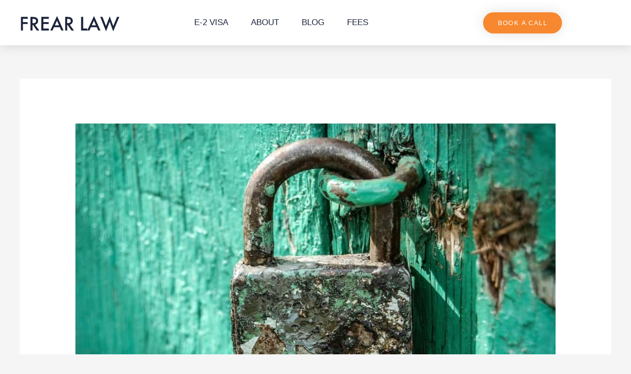

--- FILE ---
content_type: text/html; charset=UTF-8
request_url: https://frearlaw.com/can-my-undocumented-immigrant-spouse-obtain-a-green-card-the-keys-to-a-successful-601-a-provisional-waiver-petition/
body_size: 33377
content:
<!DOCTYPE html><html lang="en-US"><head><meta charset="UTF-8"><meta name="viewport" content="width=device-width, initial-scale=1"><link rel="profile" href="https://gmpg.org/xfn/11"> <meta name='robots' content='index, follow, max-image-preview:large, max-snippet:-1, max-video-preview:-1' /><title>Can My Undocumented Immigrant Spouse Obtain a Green Card? - Frear Law PLLC | E-2 Visa Lawyer for Entrepreneurs</title><link crossorigin data-rocket-preload as="font" href="https://frearlaw.com/wp-content/uploads/sgf-css/EJRVQgYoZZY2vCFuvAFWzr-_dSb_.woff2" rel="preload"><link crossorigin data-rocket-preload as="font" href="https://frearlaw.com/wp-content/uploads/sgf-css/TK3iWkUHHAIjg752GT8Gl-1PKw.woff2" rel="preload"><style id="wpr-usedcss">img:is([sizes=auto i],[sizes^="auto," i]){contain-intrinsic-size:3000px 1500px}a,abbr,acronym,address,big,blockquote,body,caption,cite,code,dd,del,dfn,div,dl,dt,em,fieldset,font,form,h1,h2,h3,h4,h5,h6,html,iframe,ins,kbd,label,legend,li,object,ol,p,pre,samp,small,span,strike,strong,sub,sup,table,tbody,td,tfoot,th,thead,tr,tt,ul,var{border:0;font-size:100%;font-style:inherit;font-weight:inherit;margin:0;outline:0;padding:0;vertical-align:baseline}html{-webkit-text-size-adjust:100%;-ms-text-size-adjust:100%}body{margin:0}article,aside,details,figcaption,figure,footer,header,main,menu,nav,section,summary{display:block}audio,canvas,progress,video{display:inline-block;vertical-align:baseline}audio:not([controls]){display:none;height:0}[hidden],template{display:none}a{background-color:transparent}a:active{outline:0}a,a:focus,a:hover,a:visited{text-decoration:none}abbr[title]{border-bottom:1px dotted}dfn{font-style:italic}mark{background:#ff0;color:#000}small{font-size:80%}sub,sup{font-size:75%;line-height:0;position:relative;vertical-align:baseline}sup{top:-.5em}sub{bottom:-.25em}img{border:0}svg:not(:root){overflow:hidden}figure{margin:0}hr{box-sizing:content-box;height:0}pre{overflow:auto}code,kbd,pre,samp{font-size:1em}button,input,optgroup,select,textarea{color:inherit;font:inherit;margin:0}button{overflow:visible}button,select{text-transform:none}button,html input[type=button],input[type=submit]{-webkit-appearance:button;cursor:pointer}button[disabled],html input[disabled]{cursor:default}button::-moz-focus-inner,input::-moz-focus-inner{border:0;padding:0}input{line-height:normal}input[type=checkbox],input[type=radio]{box-sizing:border-box;padding:0}input[type=number]::-webkit-inner-spin-button,input[type=number]::-webkit-outer-spin-button{height:auto}input[type=search]{-webkit-appearance:textfield;box-sizing:content-box}#comments .submit,.search .search-submit{padding:10px 15px;border-radius:2px;line-height:1.85714285714286;border:0}input[type=search]::-webkit-search-cancel-button,input[type=search]::-webkit-search-decoration{-webkit-appearance:none}fieldset{border:1px solid var(--ast-border-color);margin:0;padding:.35em .625em .75em}legend{border:0;padding:0}fieldset legend{margin-bottom:1.5em;padding:0 .5em}textarea{overflow:auto}optgroup{font-weight:700}table{border-collapse:collapse;border-spacing:0}td,th{padding:0}@media (min-width:768px){.ast-container{max-width:100%}}@media (min-width:992px){.ast-container{max-width:100%}}@media (min-width:1200px){.ast-container{max-width:100%}}.ast-container{margin-left:auto;margin-right:auto;padding-left:20px;padding-right:20px}.ast-container::after{content:"";display:table;clear:both}h1,h2,h3,h4,h5,h6{clear:both}.entry-content:where(h1),h1{color:#808285;font-size:2em;line-height:1.2}.entry-content:where(h2),h2{color:#808285;font-size:1.7em;line-height:1.3}.entry-content:where(h3),h3{color:#808285;font-size:1.5em;line-height:1.4}.entry-content:where(h4),h4{color:#808285;line-height:1.5;font-size:1.3em}.entry-content:where(h5),h5{color:#808285;line-height:1.6;font-size:1.2em}.entry-content:where(h6),h6{color:#808285;line-height:1.7;font-size:1.1em}html{box-sizing:border-box}*,:after,:before{box-sizing:inherit}body{color:#808285;background:#fff;font-style:normal}ol,ul{margin:0 0 1.5em 3em}ul{list-style:disc}ol{list-style:decimal}li>ol,li>ul{margin-bottom:0;margin-left:1.5em}dt{font-weight:600}dd{margin:0 1.5em 1em}strong{font-weight:700}cite,dfn,em{font-style:italic}blockquote{quotes:"" ""}blockquote:after,blockquote:before{content:""}blockquote{border-left:5px solid var(--ast-border-color);padding:20px;font-size:1.2em;font-style:italic;margin:0 0 1.5em;position:relative}address{margin:0 0 1.5em}address,cite{font-style:italic}abbr,acronym{border-bottom:1px dotted #666;cursor:help}pre{background:var(--ast-code-block-background);font-family:"Courier 10 Pitch",Courier,monospace;margin-bottom:1.6em;overflow:auto;max-width:100%;padding:1.6em}code,kbd,tt,var{font:1em Monaco,Consolas,"Andale Mono","DejaVu Sans Mono",monospace}img{height:auto;max-width:100%}hr{background-color:#ccc;border:0;height:1px;margin-bottom:1.5em}.button,button,input,select,textarea{color:#808285;font-weight:400;font-size:100%;margin:0;vertical-align:baseline}button,input{line-height:normal}big{font-size:125%}ins,mark{background:0 0;text-decoration:none}table,td,th{border:1px solid var(--ast-border-color)}table{border-collapse:separate;border-spacing:0;border-width:1px 0 0 1px;margin:0 0 1.5em;width:100%}th{font-weight:600}td,th{padding:.7em 1em;border-width:0 1px 1px 0}.button,button,input[type=button],input[type=submit]{border:1px solid;border-color:var(--ast-border-color);border-radius:2px;background:#e6e6e6;padding:.6em 1em .4em;color:#fff}.button:focus,.button:hover,button:focus,button:hover,input[type=button]:focus,input[type=button]:hover,input[type=submit]:focus,input[type=submit]:hover{color:#fff;border-color:var(--ast-border-color)}.button:active,.button:focus,button:active,button:focus,input[type=button]:active,input[type=button]:focus,input[type=submit]:active,input[type=submit]:focus{border-color:var(--ast-border-color);outline:0}input[type=email],input[type=search],input[type=text],input[type=url],textarea{color:#666;border:1px solid var(--ast-border-color);border-radius:2px;-webkit-appearance:none}input[type=email]:focus,input[type=search]:focus,input[type=text]:focus,input[type=url]:focus,textarea:focus{color:#111}textarea{padding-left:3px;width:100%}a{color:#4169e1}a:focus,a:hover{color:#191970}a:focus{outline:dotted thin}a:hover{outline:0}.screen-reader-text{border:0;clip:rect(1px,1px,1px,1px);height:1px;margin:-1px;overflow:hidden;padding:0;position:absolute;width:1px;word-wrap:normal!important}.screen-reader-text:focus{background-color:#f1f1f1;border-radius:2px;box-shadow:0 0 2px 2px rgba(0,0,0,.6);clip:auto!important;color:#21759b;display:block;font-size:12.25px;font-size:.875rem;height:auto;left:5px;line-height:normal;padding:15px 23px 14px;text-decoration:none;top:5px;width:auto;z-index:100000}#primary:after,#primary:before,.ast-container:after,.ast-container:before,.clear:after,.clear:before,.site-content:after,.site-content:before,.site-header:after,.site-header:before,.site-main:after,.site-main:before{content:"";display:table}#primary:after,.ast-container:after,.clear:after,.site-content:after,.site-header:after,.site-main:after{clear:both}iframe,object{max-width:100%}::selection{color:#fff;background:#0274be}body{-webkit-font-smoothing:antialiased;-moz-osx-font-smoothing:grayscale}body:not(.logged-in){position:relative}#page{position:relative}a,a:focus{text-decoration:none}.site-header a *,a{transition:all .2s linear}img{vertical-align:middle}.entry-content:where(h1,h2,h3,h4,h5,h6){margin-bottom:20px}p{margin-bottom:1.75em}blockquote{margin:1.5em 1em 1.5em 3em;font-size:1.1em;line-height:inherit;position:relative}.button,input[type=button],input[type=submit]{border-radius:0;padding:18px 30px;border:0;box-shadow:none;text-shadow:none}.button:hover,input[type=button]:hover,input[type=submit]:hover{box-shadow:none}.button:active,.button:focus,input[type=button]:active,input[type=button]:focus,input[type=submit]:active,input[type=submit]:focus{box-shadow:none}.site-title{font-weight:400}.site-title{margin-bottom:0}.site-title a,.site-title:focus a,.site-title:hover a{transition:all .2s linear}.site-title a,.site-title a:focus,.site-title a:hover,.site-title a:visited{color:#222}.search-form .search-field{outline:0}.ast-search-menu-icon{position:relative;z-index:3}.site .skip-link{background-color:#f1f1f1;box-shadow:0 0 1px 1px rgba(0,0,0,.2);color:#21759b;display:block;font-family:Montserrat,"Helvetica Neue",sans-serif;font-size:14px;font-weight:700;left:-9999em;outline:0;padding:15px 23px 14px;text-decoration:none;text-transform:none;top:-9999em}.site .skip-link:focus{clip:auto;height:auto;left:6px;top:7px;width:auto;z-index:100000;outline:dotted thin}input,select{line-height:1}.ast-custom-button,body,button,input[type=button],input[type=submit],textarea{line-height:1.85714285714286}.site-title a{line-height:1.2}body{background-color:#fff}#page{display:block}#primary{display:block;position:relative;float:left;width:100%}#primary{margin:4em 0}.ast-separate-container{background-color:#f5f5f5}.ast-separate-container #primary{padding:4em 0;margin:0;border:0}.ast-separate-container .ast-article-single:not(.ast-related-post){background-color:#fff}.ast-separate-container .ast-article-single{border-bottom:1px solid var(--ast-border-color);margin:0;padding:5.34em 6.67em}.ast-separate-container .ast-article-single{border-bottom:0}@media (max-width:1200px){.ast-separate-container .ast-article-single{margin:0;padding:3.34em 2.4em}}@media (max-width:992px){.ast-separate-container #primary{padding-left:0;padding-right:0}}.ast-search-icon .astra-search-icon{font-size:1.3em}.main-navigation{height:100%;-js-display:inline-flex;display:inline-flex}.main-navigation ul{list-style:none;margin:0;padding-left:0;position:relative}.main-header-menu .menu-link,.main-header-menu>a{text-decoration:none;padding:0 1em;display:inline-block;transition:all .2s linear}.main-header-menu .menu-item{position:relative}.main-header-menu .menu-item.focus>.sub-menu,.main-header-menu .menu-item:hover>.sub-menu{right:auto;left:0;visibility:visible}.main-header-menu .sub-menu{width:240px;background:#fff;left:-999em;position:absolute;top:100%;z-index:99999;visibility:hidden}@media (min-width:769px){.main-header-menu .sub-menu .menu-item.focus>.sub-menu,.main-header-menu .sub-menu .menu-item:hover>.sub-menu{left:100%;right:auto}}.main-header-menu .sub-menu .menu-link{padding:.9em 1em;display:block;word-wrap:break-word}.main-header-menu .sub-menu .sub-menu{top:0}.ast-header-break-point .main-navigation{padding-left:0}.ast-header-break-point .main-navigation ul .menu-item .menu-link{padding:0 20px;display:inline-block;width:100%;border:0;border-bottom-width:1px;border-style:solid;border-color:var(--ast-border-color)}.ast-header-break-point .main-navigation .sub-menu .menu-item .menu-link{padding-left:30px}.ast-header-break-point .main-navigation .sub-menu .menu-item .menu-item .menu-link{padding-left:40px}.ast-header-break-point .main-navigation .sub-menu .menu-item .menu-item .menu-item .menu-link{padding-left:50px}.ast-header-break-point .main-navigation .sub-menu .menu-item .menu-item .menu-item .menu-item .menu-link{padding-left:60px}.ast-header-break-point .main-header-menu{background-color:#f9f9f9;border-top-width:0}.ast-header-break-point .main-header-menu .sub-menu{background-color:#f9f9f9;position:static;opacity:1;visibility:visible;border:0;width:auto}.site-header .menu-link *{transition:none}.ast-header-break-point .main-header-bar-navigation{flex:auto}.main-header-bar{z-index:1}.site-header{z-index:99;position:relative}.main-header-bar-wrap{position:relative}.main-header-bar{background-color:#fff;border-bottom-color:var(--ast-border-color);border-bottom-style:solid}.ast-header-break-point .main-header-bar{border:0}.ast-header-break-point .main-header-bar{border-bottom-color:var(--ast-border-color);border-bottom-style:solid}.main-header-bar{margin-left:auto;margin-right:auto}.site-branding{line-height:1;align-self:center}.ast-menu-toggle{display:none;background:0 0;color:inherit;border-style:dotted;border-color:transparent}.ast-menu-toggle:focus,.ast-menu-toggle:hover{background:0 0;border-color:inherit;color:inherit}.ast-menu-toggle:focus{outline:dotted thin}.ast-main-header-nav-open .main-header-bar{padding-bottom:0}.main-header-bar{z-index:4;position:relative;line-height:4}.main-header-bar .main-header-bar-navigation{height:100%}.main-header-bar .main-header-bar-navigation:empty{padding:0}.main-header-bar .main-header-bar-navigation .sub-menu{line-height:1.45}.main-header-bar .main-header-bar-navigation .menu-item-has-children>.menu-link:after{line-height:normal}.main-header-bar .main-header-bar-navigation .ast-search-icon{display:block;z-index:4;position:relative}.main-header-bar .ast-search-menu-icon .search-form{background-color:#fff}.ast-header-break-point.ast-header-custom-item-inside .main-header-bar .ast-search-menu-icon .search-form{visibility:visible;opacity:1;position:relative;right:auto;top:auto;transform:none}.ast-search-menu-icon.slide-search .search-form{backface-visibility:visible;visibility:hidden;opacity:0;transition:all .2s;position:absolute;z-index:3;right:-1em;top:50%;transform:translateY(-50%)}.ast-search-menu-icon.ast-dropdown-active.slide-search .search-form{visibility:visible;opacity:1}.ast-search-menu-icon .search-form{border:1px solid var(--ast-border-color);line-height:normal;padding:0 3em 0 0;border-radius:2px;display:inline-block;backface-visibility:hidden;position:relative;color:inherit;background-color:#fff}.ast-search-menu-icon .astra-search-icon{-js-display:flex;display:flex;line-height:normal}.ast-search-menu-icon .astra-search-icon:focus{outline:0}.ast-search-menu-icon .search-field{border:none;background-color:transparent;transition:width .2s;border-radius:inherit;color:inherit;font-size:inherit;width:0;color:#757575}.ast-search-menu-icon .search-submit{display:none;background:0 0;border:none;font-size:1.3em;color:#757575}.ast-search-menu-icon.ast-dropdown-active{visibility:visible;opacity:1;position:relative}.ast-search-menu-icon.ast-dropdown-active .search-field{width:235px}.ast-search-icon{z-index:4;position:relative;line-height:normal}.ast-site-identity{padding:1em 0}.ast-header-break-point .site-header .main-header-bar-wrap .site-branding{-js-display:flex;display:flex;flex:1;align-self:center}.ast-header-break-point .ast-site-identity{width:100%}.ast-header-break-point .main-header-bar{display:block;line-height:3}.ast-header-break-point .main-header-bar .main-header-bar-navigation{line-height:3;display:none}.ast-header-break-point .main-header-bar .main-header-bar-navigation .sub-menu{line-height:3}.ast-header-break-point .main-header-bar .main-header-bar-navigation .menu-item-has-children .sub-menu{display:none}.ast-header-break-point .main-header-bar .main-header-bar-navigation .menu-item-has-children>.ast-menu-toggle{display:inline-block;position:absolute;font-size:inherit;top:-1px;right:20px;cursor:pointer;-webkit-font-smoothing:antialiased;-moz-osx-font-smoothing:grayscale;padding:0 .907em;font-weight:400;line-height:inherit;transition:all .2s}.ast-header-break-point .main-header-bar .main-header-bar-navigation .ast-submenu-expanded>.ast-menu-toggle::before{transform:rotateX(180deg)}.ast-header-break-point .main-header-bar .main-header-bar-navigation .main-header-menu{border-top-width:1px;border-style:solid;border-color:var(--ast-border-color)}.ast-header-break-point.ast-header-custom-item-inside .ast-search-menu-icon{position:relative;display:block;right:auto;transform:none}.ast-header-break-point .main-navigation{display:block;width:100%}.ast-header-break-point .main-navigation ul>.menu-item:first-child{border-top:0}.ast-header-break-point .main-navigation ul ul{left:auto;right:auto}.ast-header-break-point .main-navigation li{width:100%}.ast-header-break-point .main-navigation .widget{margin-bottom:1em}.ast-header-break-point .main-navigation .widget li{width:auto}.ast-header-break-point .main-navigation .widget:last-child{margin-bottom:0}.ast-header-break-point .main-header-bar-navigation{width:calc(100% + 40px);margin:0 -20px}.ast-header-break-point .main-header-menu ul ul{top:0}.sticky{display:block}.hentry{margin:0 0 1.5em}.entry-content>:last-child{margin-bottom:0}body{overflow-x:hidden}.widget{margin:0 0 2.8em}.widget:last-child{margin-bottom:0}.widget select{max-width:100%}.widget ul{margin:0;list-style-type:none}input[type=email],input[type=number],input[type=search],input[type=text],input[type=url],select,textarea{color:#666;padding:.75em;height:auto;border-width:1px;border-style:solid;border-color:var(--ast-border-color);border-radius:2px;background:var(--ast-comment-inputs-background);box-shadow:none;box-sizing:border-box;transition:all .2s linear}input[type=email]:focus,input[type=search]:focus,input[type=text]:focus,input[type=url]:focus,select:focus,textarea:focus{background-color:#fff;border-color:var(--ast-border-color);box-shadow:none}input[type=button],input[type=button]:focus,input[type=button]:hover,input[type=submit],input[type=submit]:focus,input[type=submit]:hover{box-shadow:none}textarea{width:100%}input[type=search]:focus{outline:dotted thin}.astra-dark-mode-enable input[type=email],.astra-dark-mode-enable input[type=number],.astra-dark-mode-enable input[type=search],.astra-dark-mode-enable input[type=text],.astra-dark-mode-enable input[type=url],.astra-dark-mode-enable textarea{background-color:var(--ast-global-color-secondary,--ast-global-color-5);color:var(--ast-global-color-2)!important;border:1px solid var(--ast-border-color)}.astra-dark-mode-enable input[type=email]:focus,.astra-dark-mode-enable input[type=number]:focus,.astra-dark-mode-enable input[type=search]:focus,.astra-dark-mode-enable input[type=text]:focus,.astra-dark-mode-enable input[type=url]:focus,.astra-dark-mode-enable textarea:focus{border:1px solid var(--ast-global-color-0)!important;background-color:var(--ast-global-color-secondary,--ast-global-color-5)!important}.astra-dark-mode-enable select{background-color:var(--ast-global-color-secondary,--ast-global-color-5);border-color:var(--ast-border-color);color:var(--ast-global-color-2)}input[type=range]{-webkit-appearance:none;width:100%;margin:5.7px 0;padding:0;border:none}input[type=range]:focus{outline:0}input[type=range]::-webkit-slider-runnable-track{width:100%;height:8.6px;cursor:pointer;box-shadow:2.6px 2.6px .4px #ccc,0 0 2.6px #d9d9d9;background:rgba(255,255,255,.2);border-radius:13.6px;border:0 solid #fff}input[type=range]::-webkit-slider-thumb{box-shadow:0 0 0 rgba(255,221,0,.37),0 0 0 rgba(255,224,26,.37);border:7.9px solid #0274be;height:20px;width:20px;border-radius:50px;background:#0274be;cursor:pointer;-webkit-appearance:none;margin-top:-5.7px}input[type=range]:focus::-webkit-slider-runnable-track{background:rgba(255,255,255,.2)}input[type=range]::-moz-range-track{width:100%;height:8.6px;cursor:pointer;box-shadow:2.6px 2.6px .4px #ccc,0 0 2.6px #d9d9d9;background:rgba(255,255,255,.2);border-radius:13.6px;border:0 solid #fff}input[type=range]::-moz-range-thumb{box-shadow:0 0 0 rgba(255,221,0,.37),0 0 0 rgba(255,224,26,.37);border:7.9px solid #0274be;height:20px;width:20px;border-radius:50px;background:#0274be;cursor:pointer}input[type=range]::-ms-track{width:100%;height:8.6px;cursor:pointer;background:0 0;border-color:transparent;color:transparent}input[type=range]::-ms-fill-lower{background:rgba(199,199,199,.2);border:0 solid #fff;border-radius:27.2px;box-shadow:2.6px 2.6px .4px #ccc,0 0 2.6px #d9d9d9}input[type=range]::-ms-fill-upper{background:rgba(255,255,255,.2);border:0 solid #fff;border-radius:27.2px;box-shadow:2.6px 2.6px .4px #ccc,0 0 2.6px #d9d9d9}input[type=range]::-ms-thumb{box-shadow:0 0 0 rgba(255,221,0,.37),0 0 0 rgba(255,224,26,.37);border:7.9px solid #0274be;height:20px;width:20px;border-radius:50px;background:#0274be;cursor:pointer;height:8.6px}input[type=range]:focus::-ms-fill-lower{background:rgba(255,255,255,.2)}input[type=range]:focus::-ms-fill-upper{background:rgba(255,255,255,.2)}input[type=color]{border:none;width:100px;padding:0;height:30px;cursor:pointer}input[type=color]::-webkit-color-swatch-wrapper{padding:0;border:none}input[type=color]::-webkit-color-swatch{border:none}.page .entry-header{margin-bottom:1.5em}.search .entry-header{margin-bottom:1em}.entry-header{margin-bottom:1.2em;word-wrap:break-word}.entry-content{word-wrap:break-word}.entry-content p{margin-bottom:1.6em}.entry-content::after{display:table;clear:both;content:''}.search .site-content .content-area .search-form{margin-bottom:3em}.single .entry-header{margin-bottom:2em}.single .entry-header .post-thumb{margin-bottom:2em}.single .entry-header .post-thumb img{margin-top:0;margin-bottom:0}.page .has-post-thumbnail .post-thumb img{margin-bottom:1.5em}:root{--ast-post-nav-space:0;--ast-container-default-xlg-padding:6.67em;--ast-container-default-lg-padding:5.67em;--ast-container-default-slg-padding:4.34em;--ast-container-default-md-padding:3.34em;--ast-container-default-sm-padding:6.67em;--ast-container-default-xs-padding:2.4em;--ast-container-default-xxs-padding:1.4em;--ast-code-block-background:#EEEEEE;--ast-comment-inputs-background:#FAFAFA;--ast-normal-container-width:1200px;--ast-narrow-container-width:750px;--ast-blog-title-font-weight:normal;--ast-blog-meta-weight:inherit;--ast-global-color-primary:var(--ast-global-color-5);--ast-global-color-secondary:var(--ast-global-color-4);--ast-global-color-alternate-background:var(--ast-global-color-7);--ast-global-color-subtle-background:var(--ast-global-color-6);--ast-bg-style-guide:var(--ast-global-color-secondary,--ast-global-color-5);--ast-shadow-style-guide:0px 0px 4px 0 #00000057;--ast-global-dark-bg-style:#fff;--ast-global-dark-lfs:#fbfbfb;--ast-widget-bg-color:#fafafa;--ast-wc-container-head-bg-color:#fbfbfb;--ast-title-layout-bg:#eeeeee;--ast-search-border-color:#e7e7e7;--ast-lifter-hover-bg:#e6e6e6;--ast-gallery-block-color:#000;--srfm-color-input-label:var(--ast-global-color-2)}html{font-size:106.25%}a{color:#f7882f}a:focus,a:hover{color:#f98613}.ast-custom-button,body,button,input,select,textarea{font-family:'PT Serif',serif;font-weight:400;font-size:17px;font-size:1rem;line-height:var(--ast-body-line-height,1.65em)}blockquote{color:#000}.entry-content:where(h1,h2,h3,h4,h5,h6),.entry-content:where(h1,h2,h3,h4,h5,h6) a,.site-title,.site-title a,h1,h2,h3,h4,h5,h6{font-family:Oswald,sans-serif;font-weight:400}.ast-site-identity .site-title a{color:var(--ast-global-color-2)}.site-title{font-size:35px;font-size:2.0588235294118rem;display:none}header .custom-logo-link img{max-width:175px;width:175px}.astra-logo-svg{width:175px}.entry-content:where(h1),.entry-content:where(h1) a,h1{font-size:48px;font-size:2.8235294117647rem;font-family:Oswald,sans-serif;line-height:1.4em}.entry-content:where(h2),.entry-content:where(h2) a,h2{font-size:42px;font-size:2.4705882352941rem;font-weight:400;font-family:Oswald,sans-serif;line-height:1.3em}.entry-content:where(h3),.entry-content:where(h3) a,h3{font-size:30px;font-size:1.7647058823529rem;font-weight:400;font-family:Oswald,sans-serif;line-height:1.3em}.entry-content:where(h4),.entry-content:where(h4) a,h4{font-size:24px;font-size:1.4117647058824rem;line-height:1.2em;font-family:Oswald,sans-serif}.entry-content:where(h5),.entry-content:where(h5) a,h5{font-size:20px;font-size:1.1764705882353rem;line-height:1.2em;font-family:Oswald,sans-serif}.entry-content:where(h6),.entry-content:where(h6) a,h6{font-size:16px;font-size:.94117647058824rem;line-height:1.25em;font-family:Oswald,sans-serif}::selection{background-color:#1e3d59;color:#fff}.entry-content:where(h1,h2,h3,h4,h5,h6),.entry-content:where(h1,h2,h3,h4,h5,h6) a,body,h1,h2,h3,h4,h5,h6{color:#1c243c}input:focus,input[type=email]:focus,input[type=search]:focus,input[type=text]:focus,input[type=url]:focus,textarea:focus{border-color:#f7882f}input[type=checkbox]:checked,input[type=checkbox]:focus:checked,input[type=checkbox]:hover:checked,input[type=radio]:checked,input[type=range]::-webkit-slider-thumb{border-color:#f7882f;background-color:#f7882f;box-shadow:none}.ast-search-menu-icon .search-form button.search-submit{padding:0 4px}.ast-search-menu-icon form.search-form{padding-right:0}.search-form input.search-field:focus{outline:0}#close:focus-visible,.ast-header-account-wrap:focus-visible,.ast-menu-toggle:focus-visible,.ast-search-menu-icon.slide-search a:focus-visible:focus-visible,.astra-search-icon:focus-visible,.button.search-submit:focus-visible,.site .skip-link:focus-visible,a:focus-visible{outline-style:dotted;outline-color:inherit;outline-width:thin}#ast-scroll-top:focus,input:focus,input[type=email]:focus,input[type=number]:focus,input[type=search]:focus,input[type=text]:focus,input[type=url]:focus,textarea:focus{border-style:dotted;border-color:inherit;border-width:thin}input{outline:0}.main-header-menu .menu-link{color:#1c243c}.main-header-menu .menu-item.focus>.ast-menu-toggle,.main-header-menu .menu-item.focus>.menu-link,.main-header-menu .menu-item:hover>.ast-menu-toggle,.main-header-menu .menu-item:hover>.menu-link{color:#f7882f}.site-logo-img img{transition:all .2s linear}.ast-custom-button,.button,.menu-toggle,button,input#submit,input[type=button],input[type=submit]{color:#fff;border-color:#1e3d59;background-color:#1e3d59;padding-top:10px;padding-right:40px;padding-bottom:10px;padding-left:40px;font-family:inherit;font-weight:inherit}.ast-custom-button:hover,.ast-custom-button:hover .button:hover,.menu-toggle:hover,button:focus,button:hover,input#submit:focus,input#submit:hover,input[type=button]:focus,input[type=button]:hover,input[type=submit]:focus,input[type=submit]:hover{color:#000;background-color:#f98613;border-color:#f98613}@media (min-width:544px){.ast-container{max-width:100%}}@media (max-width:768px){.ast-separate-container .entry-header{margin-bottom:1em}.ast-separate-container .ast-article-single{padding:1.5em 2.14em}.site-title{display:none}.entry-content:where(h1),.entry-content:where(h1) a,h1{font-size:30px}.entry-content:where(h2),.entry-content:where(h2) a,h2{font-size:25px}.entry-content:where(h3),.entry-content:where(h3) a,h3{font-size:20px}.astra-logo-svg{width:175px}header .custom-logo-link img{max-width:175px;width:175px}}@media (max-width:544px){.ast-separate-container .ast-article-single{padding:1.5em 1em}.ast-separate-container #content .ast-container{padding-left:.54em;padding-right:.54em}.ast-search-menu-icon.ast-dropdown-active .search-field{width:170px}.site-branding img,.site-header .site-logo-img .custom-logo-link img{max-width:100%}.ast-custom-button,body,button,input,select,textarea{font-size:16px;font-size:.94117647058824rem}.site-title{display:none}.entry-content:where(h1),.entry-content:where(h1) a,h1{font-size:30px}.entry-content:where(h2),.entry-content:where(h2) a,h2{font-size:25px}.entry-content:where(h3),.entry-content:where(h3) a,h3{font-size:20px}.ast-header-break-point .custom-logo-link img,.ast-header-break-point .site-branding img,header .custom-logo-link img{max-width:300px;width:300px}.astra-logo-svg{width:300px}}@font-face{font-family:Astra;src:url(https://frearlaw.com/wp-content/themes/astra/assets/fonts/astra.woff) format("woff"),url(https://frearlaw.com/wp-content/themes/astra/assets/fonts/astra.ttf) format("truetype"),url(https://frearlaw.com/wp-content/themes/astra/assets/fonts/astra.svg#astra) format("svg");font-weight:400;font-style:normal;font-display:swap}.ast-header-break-point.ast-header-custom-item-inside .main-header-bar .main-header-bar-navigation .ast-search-icon{display:none}.ast-header-break-point.ast-header-custom-item-inside .main-header-bar .ast-search-menu-icon .search-form{padding:0;display:block;overflow:hidden}.ast-header-break-point.ast-header-custom-item-inside .main-header-bar .ast-search-menu-icon .search-field{width:100%;padding-right:5.5em}.ast-header-break-point.ast-header-custom-item-inside .main-header-bar .ast-search-menu-icon .search-submit{display:block;position:absolute;height:100%;top:0;right:0;padding:0 1em;border-radius:0}blockquote{padding:1.2em}:root{--ast-global-color-0:#0170B9;--ast-global-color-1:#3a3a3a;--ast-global-color-2:#3a3a3a;--ast-global-color-3:#4B4F58;--ast-global-color-4:#F5F5F5;--ast-global-color-5:#FFFFFF;--ast-global-color-6:#E5E5E5;--ast-global-color-7:#424242;--ast-global-color-8:#000000}:root{--ast-border-color:#dddddd}header.entry-header{text-align:left}header.entry-header>:not(:last-child){margin-bottom:10px}.entry-content:where(h1,h2,h3,h4,h5,h6),h1,h2,h3,h4,h5,h6{color:#1e3d59}.elementor-screen-only,.screen-reader-text,.screen-reader-text span{top:0!important}.ast-header-break-point .main-header-bar{border-bottom-width:0}.main-header-bar{padding:1em 0}.ast-site-identity{padding:0}.main-header-menu .sub-menu .menu-item.menu-item-has-children>.menu-link:after{position:absolute;right:1em;top:50%;transform:translate(0,-50%) rotate(270deg)}.ast-header-break-point .ast-mobile-header-wrap .main-header-bar-navigation .menu-item-has-children>.ast-menu-toggle::before,.ast-header-break-point .main-header-bar .main-header-bar-navigation .menu-item-has-children>.ast-menu-toggle::before{font-weight:700;content:"\e900";font-family:Astra;text-decoration:inherit;display:inline-block}.ast-header-break-point .main-navigation ul.sub-menu .menu-item .menu-link:before{content:"\e900";font-family:Astra;font-size:.65em;text-decoration:inherit;display:inline-block;transform:translate(0,-2px) rotateZ(270deg);margin-right:5px}.astra-search-icon::before{content:"\e8b6";font-family:Astra;font-style:normal;font-weight:400;text-decoration:inherit;text-align:center;-webkit-font-smoothing:antialiased;-moz-osx-font-smoothing:grayscale;z-index:3}.main-header-bar .main-header-bar-navigation .menu-item-has-children>a:after{content:"\e900";display:inline-block;font-family:Astra;font-size:.6rem;font-weight:700;text-rendering:auto;-webkit-font-smoothing:antialiased;-moz-osx-font-smoothing:grayscale;margin-left:10px;line-height:normal}.ast-header-break-point .main-header-bar-navigation .menu-item-has-children>.menu-link:after{display:none}.ast-separate-container .ast-article-single:not(.ast-related-post){background-color:var(--ast-global-color-5)}#ast-scroll-top{display:none;position:fixed;text-align:center;cursor:pointer;z-index:99;width:2.1em;height:2.1em;line-height:2.1;color:#fff;border-radius:2px;content:"";outline:inherit}@media (min-width:769px){.ast-container{max-width:1240px}.search .site-content>.ast-container{max-width:1001px}.main-header-bar{border-bottom-width:0}#ast-scroll-top{content:"769"}}.ast-scroll-to-top-right{right:30px;bottom:30px}#ast-scroll-top{background-color:#f7882f;font-size:15px}.ast-scroll-top-icon::before{content:"\e900";font-family:Astra;text-decoration:inherit}.ast-scroll-top-icon{transform:rotate(180deg)}:root{--e-global-color-astglobalcolor0:#0170B9;--e-global-color-astglobalcolor1:#3a3a3a;--e-global-color-astglobalcolor2:#3a3a3a;--e-global-color-astglobalcolor3:#4B4F58;--e-global-color-astglobalcolor4:#F5F5F5;--e-global-color-astglobalcolor5:#FFFFFF;--e-global-color-astglobalcolor6:#E5E5E5;--e-global-color-astglobalcolor7:#424242;--e-global-color-astglobalcolor8:#000000}@font-face{font-display:swap;font-family:"PT Serif";font-weight:400;font-style:normal;src:local('PT Serif'),local('PTSerif-Regular'),url(https://frearlaw.com/wp-content/uploads/sgf-css/EJRVQgYoZZY2vCFuvAFWzr-_dSb_.woff2) format('woff2'),url(https://frearlaw.com/wp-content/uploads/sgf-css/EJRVQgYoZZY2vCFuvAFWzrk.woff) format('woff');unicode-range:U+0000-00FF,U+0131,U+0152-0153,U+02BB-02BC,U+02C6,U+02DA,U+02DC,U+2000-206F,U+2074,U+20AC,U+2122,U+2191,U+2193,U+2212,U+2215,U+FEFF,U+FFFD}@font-face{font-display:swap;font-family:Oswald;font-weight:400;font-style:normal;src:local('Oswald Regular'),local('Oswald-Regular'),url(https://frearlaw.com/wp-content/uploads/sgf-css/TK3iWkUHHAIjg752GT8Gl-1PKw.woff2) format('woff2'),url(https://frearlaw.com/wp-content/uploads/sgf-css/TK3iWkUHHAIjg752GT8A.woff) format('woff');unicode-range:U+0000-00FF,U+0131,U+0152-0153,U+02BB-02BC,U+02C6,U+02DA,U+02DC,U+2000-206F,U+2074,U+20AC,U+2122,U+2191,U+2193,U+2212,U+2215,U+FEFF,U+FFFD}:root{--wp--preset--aspect-ratio--square:1;--wp--preset--aspect-ratio--4-3:4/3;--wp--preset--aspect-ratio--3-4:3/4;--wp--preset--aspect-ratio--3-2:3/2;--wp--preset--aspect-ratio--2-3:2/3;--wp--preset--aspect-ratio--16-9:16/9;--wp--preset--aspect-ratio--9-16:9/16;--wp--preset--color--black:#000000;--wp--preset--color--cyan-bluish-gray:#abb8c3;--wp--preset--color--white:#ffffff;--wp--preset--color--pale-pink:#f78da7;--wp--preset--color--vivid-red:#cf2e2e;--wp--preset--color--luminous-vivid-orange:#ff6900;--wp--preset--color--luminous-vivid-amber:#fcb900;--wp--preset--color--light-green-cyan:#7bdcb5;--wp--preset--color--vivid-green-cyan:#00d084;--wp--preset--color--pale-cyan-blue:#8ed1fc;--wp--preset--color--vivid-cyan-blue:#0693e3;--wp--preset--color--vivid-purple:#9b51e0;--wp--preset--color--ast-global-color-0:var(--ast-global-color-0);--wp--preset--color--ast-global-color-1:var(--ast-global-color-1);--wp--preset--color--ast-global-color-2:var(--ast-global-color-2);--wp--preset--color--ast-global-color-3:var(--ast-global-color-3);--wp--preset--color--ast-global-color-4:var(--ast-global-color-4);--wp--preset--color--ast-global-color-5:var(--ast-global-color-5);--wp--preset--color--ast-global-color-6:var(--ast-global-color-6);--wp--preset--color--ast-global-color-7:var(--ast-global-color-7);--wp--preset--color--ast-global-color-8:var(--ast-global-color-8);--wp--preset--gradient--vivid-cyan-blue-to-vivid-purple:linear-gradient(135deg,rgb(6,147,227) 0%,rgb(155,81,224) 100%);--wp--preset--gradient--light-green-cyan-to-vivid-green-cyan:linear-gradient(135deg,rgb(122,220,180) 0%,rgb(0,208,130) 100%);--wp--preset--gradient--luminous-vivid-amber-to-luminous-vivid-orange:linear-gradient(135deg,rgb(252,185,0) 0%,rgb(255,105,0) 100%);--wp--preset--gradient--luminous-vivid-orange-to-vivid-red:linear-gradient(135deg,rgb(255,105,0) 0%,rgb(207,46,46) 100%);--wp--preset--gradient--very-light-gray-to-cyan-bluish-gray:linear-gradient(135deg,rgb(238,238,238) 0%,rgb(169,184,195) 100%);--wp--preset--gradient--cool-to-warm-spectrum:linear-gradient(135deg,rgb(74,234,220) 0%,rgb(151,120,209) 20%,rgb(207,42,186) 40%,rgb(238,44,130) 60%,rgb(251,105,98) 80%,rgb(254,248,76) 100%);--wp--preset--gradient--blush-light-purple:linear-gradient(135deg,rgb(255,206,236) 0%,rgb(152,150,240) 100%);--wp--preset--gradient--blush-bordeaux:linear-gradient(135deg,rgb(254,205,165) 0%,rgb(254,45,45) 50%,rgb(107,0,62) 100%);--wp--preset--gradient--luminous-dusk:linear-gradient(135deg,rgb(255,203,112) 0%,rgb(199,81,192) 50%,rgb(65,88,208) 100%);--wp--preset--gradient--pale-ocean:linear-gradient(135deg,rgb(255,245,203) 0%,rgb(182,227,212) 50%,rgb(51,167,181) 100%);--wp--preset--gradient--electric-grass:linear-gradient(135deg,rgb(202,248,128) 0%,rgb(113,206,126) 100%);--wp--preset--gradient--midnight:linear-gradient(135deg,rgb(2,3,129) 0%,rgb(40,116,252) 100%);--wp--preset--font-size--small:13px;--wp--preset--font-size--medium:20px;--wp--preset--font-size--large:36px;--wp--preset--font-size--x-large:42px;--wp--preset--spacing--20:0.44rem;--wp--preset--spacing--30:0.67rem;--wp--preset--spacing--40:1rem;--wp--preset--spacing--50:1.5rem;--wp--preset--spacing--60:2.25rem;--wp--preset--spacing--70:3.38rem;--wp--preset--spacing--80:5.06rem;--wp--preset--shadow--natural:6px 6px 9px rgba(0,0,0,.2);--wp--preset--shadow--deep:12px 12px 50px rgba(0,0,0,.4);--wp--preset--shadow--sharp:6px 6px 0px rgba(0,0,0,.2);--wp--preset--shadow--outlined:6px 6px 0px -3px rgb(255,255,255),6px 6px rgb(0,0,0);--wp--preset--shadow--crisp:6px 6px 0px rgb(0,0,0)}:root{--wp--style--global--content-size:var(--wp--custom--ast-content-width-size);--wp--style--global--wide-size:var(--wp--custom--ast-wide-width-size)}:where(body){margin:0}:where(.wp-site-blocks)>*{margin-block-start:24px;margin-block-end:0}:where(.wp-site-blocks)>:first-child{margin-block-start:0}:where(.wp-site-blocks)>:last-child{margin-block-end:0}:root{--wp--style--block-gap:24px}:root:where(.is-layout-flow)>:first-child{margin-block-start:0}:root:where(.is-layout-flow)>:last-child{margin-block-end:0}:root:where(.is-layout-flow)>*{margin-block-start:24px;margin-block-end:0}:root:where(.is-layout-constrained)>:first-child{margin-block-start:0}:root:where(.is-layout-constrained)>:last-child{margin-block-end:0}:root:where(.is-layout-constrained)>*{margin-block-start:24px;margin-block-end:0}:root:where(.is-layout-flex){gap:24px}:root:where(.is-layout-grid){gap:24px}body{padding-top:0;padding-right:0;padding-bottom:0;padding-left:0}a:where(:not(.wp-element-button)){text-decoration:none}:root:where(.wp-element-button,.wp-block-button__link){background-color:#32373c;border-width:0;color:#fff;font-family:inherit;font-size:inherit;font-style:inherit;font-weight:inherit;letter-spacing:inherit;line-height:inherit;padding-top:calc(.667em + 2px);padding-right:calc(1.333em + 2px);padding-bottom:calc(.667em + 2px);padding-left:calc(1.333em + 2px);text-decoration:none;text-transform:inherit}:root:where(.wp-block-pullquote){font-size:1.5em;line-height:1.6}@media all and (max-width:768px){#content:before{content:""}}.ast-header-sticky-active{position:fixed!important;right:0;left:0;margin:0 auto;z-index:99}.ast-footer-sticky-active .ast-custom-footer{position:fixed!important;right:0;left:0;bottom:0;margin:0 auto;z-index:99}.ast-custom-header{position:relative;z-index:99}.ast-custom-header.ast-header-sticky-active{top:0;width:100%;transition:ease-out}body.ast-padded-layout::after,body.ast-padded-layout::before{background:inherit;content:"";display:block;height:0;left:0;position:fixed;width:100%;z-index:999}body.ast-padded-layout::after{bottom:0}body.ast-padded-layout{background-attachment:fixed}body.ast-padded-layout::before{top:0}.ast-separate-container.ast-box-layout #content .ast-container{padding-left:0;padding-right:0}@media (max-width:768px){html{font-size:96.9%}header.entry-header{text-align:left}.ast-separate-container .ast-article-single:not(.ast-related-post){background-color:var(--ast-global-color-5)}.ast-separate-container.ast-box-layout #content .ast-container{padding-left:20px;padding-right:20px}}@media (max-width:544px){html{font-size:106.25%}header.entry-header{text-align:left}.ast-separate-container .ast-article-single:not(.ast-related-post){background-color:var(--ast-global-color-5)}.ast-separate-container.ast-box-layout #content .ast-container{padding-left:.54em;padding-right:.54em}}.ast-sticky-active{position:fixed!important;right:0;left:0;margin:0 auto}.ast-nav-up{transform:translateY(-100%)}.site-header .sticky-custom-logo{display:none}#ast-fixed-header{position:fixed;visibility:hidden;top:0;left:0;width:100%}#ast-fixed-header .main-header-bar{box-shadow:0 1px 2px rgba(0,0,0,.2)}#ast-fixed-header.ast-header-slide{transform:translateY(-100%);transition:transform .3s linear,top .3s linear,visibility .3s linear}#ast-fixed-header.ast-header-fade{opacity:0;transition:opacity .3s linear}.main-header-bar.ast-sticky-active{box-shadow:0 2px 10px 0 rgba(36,50,66,.075)}.ast-header-break-point .ast-sticky-active .sticky-custom-logo img{display:block}.ast-header-break-point .ast-header-sticked .sticky-custom-logo img{display:block}.astra-full-megamenu-wrapper{z-index:99999}.site-header a .sub-arrow{transition:none}.ast-desktop .astra-mega-menu-width-full,.ast-desktop .astra-mega-menu-width-full-stretched{background:0 0}.ast-desktop .main-header-menu>.menu-item .astra-full-megamenu-wrapper:before{position:absolute;content:'';top:0;left:0;width:100%;transform:translateY(-100%)}.ast-hidden{display:none!important}.main-header-bar-wrap .ast-search-box.header-cover{z-index:7}.ast-below-header-wrap .ast-search-box.header-cover #close,.ast-below-header-wrap .ast-search-box.header-cover .search-field{font-size:1.8em}.ast-below-header-wrap .ast-search-box.header-cover .search-submit{font-size:1.5em}.ast-search-box.full-screen,.ast-search-box.header-cover{display:none;opacity:0;transition:opacity .3s ease-in-out,display .3s ease-in-out;width:100%;height:100%}.ast-search-box.full-screen .search-field,.ast-search-box.header-cover .search-field{background:0 0;border:0;color:#fafafa;box-shadow:none;text-align:left;padding:0}.ast-search-box.full-screen .search-submit,.ast-search-box.header-cover .search-submit{background:var(--ast-fs-search-submit-background,0 0);padding:0;border-radius:50%;box-shadow:none;color:var(--ast-fs-search-text-color,#9e9e9e);transition:all .7s ease-In;outline:0;border:0;vertical-align:middle}.ast-search-box.full-screen #close,.ast-search-box.header-cover #close{color:#fafafa;transform:rotate(0);font-size:2em;cursor:pointer;z-index:9;font-weight:400}.ast-search-box.full-screen .search-field::-webkit-input-placeholder,.ast-search-box.header-cover .search-field::-webkit-input-placeholder{color:#fafafa}.ast-search-box.full-screen .search-field:-moz-placeholder,.ast-search-box.header-cover .search-field:-moz-placeholder{color:#fafafa}.ast-search-box.full-screen .search-field::-moz-placeholder,.ast-search-box.header-cover .search-field::-moz-placeholder{color:#fafafa}.ast-search-box.full-screen .search-field:-ms-input-placeholder,.ast-search-box.header-cover .search-field:-ms-input-placeholder{color:#fafafa}.ast-search-box.header-cover{position:absolute;background:rgba(25,25,25,.96);top:0;z-index:10}.ast-search-box.header-cover .search-field{font-size:2em;line-height:2;width:100%}.ast-search-box.header-cover .ast-container{position:relative}.ast-search-box.header-cover .close,.ast-search-box.header-cover .search-submit{display:inline-block}.ast-search-box.header-cover .search-submit{font-size:1.7em;margin-right:2em}.ast-search-box.header-cover #close{vertical-align:middle;backface-visibility:hidden}.ast-search-box.full-screen{position:fixed;background:rgba(25,25,25,.96);top:0;left:0;z-index:999}.ast-search-box.full-screen #close{position:absolute;color:#fafafa;right:1em;line-height:1;cursor:pointer;z-index:9;font-weight:400;font-size:2em;top:1.5em;backface-visibility:hidden}.ast-search-box.full-screen::-webkit-input-placeholder{opacity:0}.ast-search-box.full-screen::-moz-placeholder{opacity:0}.ast-search-box.full-screen:-ms-input-placeholder{opacity:0}.ast-search-box.full-screen:-moz-placeholder{opacity:0}@media (max-width:420px){.ast-search-box.full-screen::-webkit-input-placeholder{opacity:1}.ast-search-box.full-screen::-moz-placeholder{opacity:1}.ast-search-box.full-screen:-ms-input-placeholder{opacity:1}.ast-search-box.full-screen:-moz-placeholder{opacity:1}}.ast-header-custom-item-inside.ast-desktop .main-header-menu .ast-search-menu-icon.full-screen,.ast-header-custom-item-inside.ast-desktop .main-header-menu .ast-search-menu-icon.header-cover{display:none}.iphone.full-screen,.ipod.full-screen{position:fixed!important}#content:before{content:"921";position:absolute;overflow:hidden;opacity:0;visibility:hidden}@media (min-width:922px){.ast-container{max-width:1240px}}@media (min-width:993px){.ast-separate-container #primary{margin:4em 0;padding:0}.ast-container{max-width:1240px}}@media (min-width:1201px){.ast-container{max-width:1240px}}@media (max-width:921px){.main-header-bar .main-header-bar-navigation{display:none}.ast-separate-container .ast-article-single{padding-top:1.5em;padding-bottom:1.5em}.ast-separate-container .ast-article-single{padding-right:2.14em;padding-left:2.14em}.ast-separate-container #primary{margin-top:1.5em;margin-bottom:1.5em}.ast-separate-container #primary{padding-left:0;padding-right:0}.ast-separate-container #primary{padding-top:0}}@media (max-width:544px){.ast-separate-container .ast-article-single{padding-top:1.5em;padding-bottom:1.5em}.ast-separate-container .ast-article-single{padding-right:1em;padding-left:1em}}.ast-header-break-point .main-header-bar .main-header-bar-navigation .menu-item-has-children>.ast-menu-toggle{top:0;right:calc(20px - .907em)}.ast-default-menu-enable.ast-main-header-nav-open.ast-header-break-point .main-header-bar,.ast-main-header-nav-open .main-header-bar{padding-bottom:0}.ast-header-break-point .main-navigation ul .menu-item .menu-link,.main-navigation ul .menu-item .menu-link{padding-top:0;padding-right:20px;padding-bottom:0;padding-left:20px}@media (max-width:921px){.ast-separate-container #primary{padding-bottom:0}.ast-header-break-point .main-header-bar,.main-header-bar{padding-top:1.5em;padding-bottom:1.5em}.ast-default-menu-enable.ast-main-header-nav-open.ast-header-break-point .main-header-bar,.ast-main-header-nav-open .main-header-bar{padding-bottom:0}.ast-header-break-point .main-navigation .sub-menu .menu-item .menu-link,.main-navigation .sub-menu .menu-item .menu-link{padding-top:0;padding-right:0;padding-bottom:0;padding-left:30px}.ast-header-break-point .main-navigation .sub-menu .menu-item .menu-item .menu-link{padding-left:calc(30px + 10px)}.ast-header-break-point .main-navigation .sub-menu .menu-item .menu-item .menu-item .menu-link{padding-left:calc(30px + 20px)}.ast-header-break-point .main-navigation .sub-menu .menu-item .menu-item .menu-item .menu-item .menu-link{padding-left:calc(30px + 30px)}.ast-header-break-point .main-navigation .sub-menu .menu-item .menu-item .menu-item .menu-item .menu-item .menu-link{padding-left:calc(30px + 40px)}.ast-header-break-point .main-header-bar .main-header-bar-navigation .sub-menu .menu-item-has-children>.ast-menu-toggle{top:0;right:calc(20px - .907em)}.ast-default-menu-enable.ast-header-break-point .main-navigation .sub-menu .menu-item.menu-item-has-children>.menu-link{padding-top:0;padding-bottom:0;padding-left:30px}.ast-below-header,.ast-header-break-point .ast-below-header{padding-top:1em;padding-bottom:1em}.ast-header-break-point .ast-below-header-actual-nav .sub-menu .menu-item .menu-link{padding-top:0;padding-right:20px;padding-bottom:0;padding-left:20px}.ast-header-break-point .ast-below-header-actual-nav .sub-menu .menu-item .menu-item .menu-link{padding-left:calc(20px + 10px)}.ast-header-break-point .ast-below-header-actual-nav .sub-menu .menu-item .menu-item .menu-item .menu-link{padding-left:calc(20px + 20px)}.ast-header-break-point .ast-below-header-actual-nav .sub-menu .menu-item .menu-item .menu-item .menu-item .menu-link{padding-left:calc(20px + 30px)}.ast-header-break-point .ast-below-header-actual-nav .sub-menu .menu-item .menu-item .menu-item .menu-item .menu-item .menu-link{padding-left:calc(20px + 40px)}.ast-above-header{padding-top:0;padding-bottom:0}.ast-header-break-point .ast-above-header-navigation>ul>.menu-item-has-children>.ast-menu-toggle{top:0}.ast-default-above-menu-enable.ast-header-break-point .ast-above-header-navigation .menu-item-has-children>.ast-menu-toggle{top:0;right:calc(20px - .907em)}}@media (max-width:544px){.ast-header-break-point .main-header-bar,.main-header-bar{padding-top:1em;padding-bottom:1em}.ast-default-menu-enable.ast-main-header-nav-open.ast-header-break-point .main-header-bar,.ast-main-header-nav-open .main-header-bar{padding-bottom:0}.ast-header-break-point .main-navigation .sub-menu .menu-item .menu-link,.main-navigation .sub-menu .menu-item .menu-link{padding-right:0}.ast-above-header{padding-top:.5em}}.site-title,.site-title a{font-family:Oswald,sans-serif;line-height:1.23em}.elementor-widget-heading h4.elementor-heading-title{line-height:1.2em}.elementor-widget-heading h5.elementor-heading-title{line-height:1.2em}.elementor-widget-heading h6.elementor-heading-title{line-height:1.25em}.ast-search-box.full-screen #close::before,.ast-search-box.header-cover #close::before{font-family:Astra;content:"\e5cd";display:inline-block;transition:transform .3s ease-in-out}:root{--direction-multiplier:1}body.rtl,html[dir=rtl]{--direction-multiplier:-1}.elementor-screen-only,.screen-reader-text,.screen-reader-text span{height:1px;margin:-1px;overflow:hidden;padding:0;position:absolute;top:-10000em;width:1px;clip:rect(0,0,0,0);border:0}.elementor *,.elementor:after,.elementor:before{box-sizing:border-box}.elementor a{box-shadow:none;text-decoration:none}.elementor hr{background-color:transparent;margin:0}.elementor img{border:none;border-radius:0;box-shadow:none;height:auto;max-width:100%}.elementor .elementor-widget:not(.elementor-widget-text-editor):not(.elementor-widget-theme-post-content) figure{margin:0}.elementor iframe,.elementor object,.elementor video{border:none;line-height:1;margin:0;max-width:100%;width:100%}.elementor-element{--flex-direction:initial;--flex-wrap:initial;--justify-content:initial;--align-items:initial;--align-content:initial;--gap:initial;--flex-basis:initial;--flex-grow:initial;--flex-shrink:initial;--order:initial;--align-self:initial;align-self:var(--align-self);flex-basis:var(--flex-basis);flex-grow:var(--flex-grow);flex-shrink:var(--flex-shrink);order:var(--order)}.elementor-element:where(.e-con-full,.elementor-widget){align-content:var(--align-content);align-items:var(--align-items);flex-direction:var(--flex-direction);flex-wrap:var(--flex-wrap);gap:var(--row-gap) var(--column-gap);justify-content:var(--justify-content)}.elementor-invisible{visibility:hidden}.elementor-align-right{text-align:right}.elementor-align-right .elementor-button{width:auto}@media (max-width:1024px){.elementor-tablet-align-right{text-align:right}.elementor-tablet-align-right .elementor-button{width:auto}.elementor-section .elementor-container{flex-wrap:wrap}}@media (max-width:767px){.elementor-mobile-align-center{text-align:center}.elementor-mobile-align-center .elementor-button{width:auto}.elementor-column{width:100%}}:root{--page-title-display:block}.elementor-section{position:relative}.elementor-section .elementor-container{display:flex;margin-inline:auto;position:relative}.elementor-widget-wrap{align-content:flex-start;flex-wrap:wrap;position:relative;width:100%}.elementor:not(.elementor-bc-flex-widget) .elementor-widget-wrap{display:flex}.elementor-widget-wrap>.elementor-element{width:100%}.elementor-widget-wrap.e-swiper-container{width:calc(100% - (var(--e-column-margin-left,0px) + var(--e-column-margin-right,0px)))}.elementor-widget{position:relative}.elementor-widget:not(:last-child){margin-block-end:var(--kit-widget-spacing,20px)}.elementor-column{display:flex;min-height:1px;position:relative}.elementor-column-gap-default>.elementor-column>.elementor-element-populated{padding:10px}.elementor-inner-section .elementor-column-gap-no .elementor-element-populated{padding:0}@media (min-width:768px){.elementor-column.elementor-col-25{width:25%}.elementor-column.elementor-col-50{width:50%}.elementor-column.elementor-col-100{width:100%}}.elementor-grid{display:grid;grid-column-gap:var(--grid-column-gap);grid-row-gap:var(--grid-row-gap)}.elementor-grid .elementor-grid-item{min-width:0}.elementor-grid-0 .elementor-grid{display:inline-block;margin-block-end:calc(-1 * var(--grid-row-gap));width:100%;word-spacing:var(--grid-column-gap)}.elementor-grid-0 .elementor-grid .elementor-grid-item{display:inline-block;margin-block-end:var(--grid-row-gap);word-break:break-word}@media (min-width:1025px){#elementor-device-mode:after{content:"desktop"}}@media (min-width:-1){#elementor-device-mode:after{content:"widescreen"}}@media (max-width:-1){#elementor-device-mode:after{content:"laptop";content:"tablet_extra"}}@media (max-width:1024px){#elementor-device-mode:after{content:"tablet"}}@media (max-width:-1){#elementor-device-mode:after{content:"mobile_extra"}}@media (prefers-reduced-motion:no-preference){html{scroll-behavior:smooth}}.e-con{--border-radius:0;--border-top-width:0px;--border-right-width:0px;--border-bottom-width:0px;--border-left-width:0px;--border-style:initial;--border-color:initial;--container-widget-width:100%;--container-widget-height:initial;--container-widget-flex-grow:0;--container-widget-align-self:initial;--content-width:min(100%,var(--container-max-width,1140px));--width:100%;--min-height:initial;--height:auto;--text-align:initial;--margin-top:0px;--margin-right:0px;--margin-bottom:0px;--margin-left:0px;--padding-top:var(--container-default-padding-top,10px);--padding-right:var(--container-default-padding-right,10px);--padding-bottom:var(--container-default-padding-bottom,10px);--padding-left:var(--container-default-padding-left,10px);--position:relative;--z-index:revert;--overflow:visible;--gap:var(--widgets-spacing,20px);--row-gap:var(--widgets-spacing-row,20px);--column-gap:var(--widgets-spacing-column,20px);--overlay-mix-blend-mode:initial;--overlay-opacity:1;--overlay-transition:0.3s;--e-con-grid-template-columns:repeat(3,1fr);--e-con-grid-template-rows:repeat(2,1fr);border-radius:var(--border-radius);height:var(--height);min-height:var(--min-height);min-width:0;overflow:var(--overflow);position:var(--position);width:var(--width);z-index:var(--z-index);--flex-wrap-mobile:wrap}.e-con:where(:not(.e-div-block-base)){transition:background var(--background-transition,.3s),border var(--border-transition,.3s),box-shadow var(--border-transition,.3s),transform var(--e-con-transform-transition-duration,.4s)}.e-con{--margin-block-start:var(--margin-top);--margin-block-end:var(--margin-bottom);--margin-inline-start:var(--margin-left);--margin-inline-end:var(--margin-right);--padding-inline-start:var(--padding-left);--padding-inline-end:var(--padding-right);--padding-block-start:var(--padding-top);--padding-block-end:var(--padding-bottom);--border-block-start-width:var(--border-top-width);--border-block-end-width:var(--border-bottom-width);--border-inline-start-width:var(--border-left-width);--border-inline-end-width:var(--border-right-width)}body.rtl .e-con{--padding-inline-start:var(--padding-right);--padding-inline-end:var(--padding-left);--margin-inline-start:var(--margin-right);--margin-inline-end:var(--margin-left);--border-inline-start-width:var(--border-right-width);--border-inline-end-width:var(--border-left-width)}.e-con{margin-block-end:var(--margin-block-end);margin-block-start:var(--margin-block-start);margin-inline-end:var(--margin-inline-end);margin-inline-start:var(--margin-inline-start);padding-inline-end:var(--padding-inline-end);padding-inline-start:var(--padding-inline-start)}.e-con>.e-con-inner{padding-block-end:var(--padding-block-end);padding-block-start:var(--padding-block-start);text-align:var(--text-align)}.e-con,.e-con>.e-con-inner{display:var(--display)}.e-con>.e-con-inner{gap:var(--row-gap) var(--column-gap);height:100%;margin:0 auto;max-width:var(--content-width);padding-inline-end:0;padding-inline-start:0;width:100%}:is(.elementor-section-wrap,[data-elementor-id])>.e-con{--margin-left:auto;--margin-right:auto;max-width:min(100%,var(--width))}.e-con .elementor-widget.elementor-widget{margin-block-end:0}.e-con:before,.e-con>.elementor-motion-effects-container>.elementor-motion-effects-layer:before{border-block-end-width:var(--border-block-end-width);border-block-start-width:var(--border-block-start-width);border-color:var(--border-color);border-inline-end-width:var(--border-inline-end-width);border-inline-start-width:var(--border-inline-start-width);border-radius:var(--border-radius);border-style:var(--border-style);content:var(--background-overlay);display:block;height:max(100% + var(--border-top-width) + var(--border-bottom-width),100%);left:calc(0px - var(--border-left-width));mix-blend-mode:var(--overlay-mix-blend-mode);opacity:var(--overlay-opacity);position:absolute;top:calc(0px - var(--border-top-width));transition:var(--overlay-transition,.3s);width:max(100% + var(--border-left-width) + var(--border-right-width),100%)}.e-con:before{transition:background var(--overlay-transition,.3s),border-radius var(--border-transition,.3s),opacity var(--overlay-transition,.3s)}.e-con .elementor-widget{min-width:0}.e-con .elementor-widget.e-widget-swiper{width:100%}.e-con>.e-con-inner>.elementor-widget>.elementor-widget-container,.e-con>.elementor-widget>.elementor-widget-container{height:100%}.e-con.e-con>.e-con-inner>.elementor-widget,.elementor.elementor .e-con>.elementor-widget{max-width:100%}.e-con .elementor-widget:not(:last-child){--kit-widget-spacing:0px}.elementor-element:where(:not(.e-con)):where(:not(.e-div-block-base)) .elementor-widget-container,.elementor-element:where(:not(.e-con)):where(:not(.e-div-block-base)):not(:has(.elementor-widget-container)){transition:background .3s,border .3s,border-radius .3s,box-shadow .3s,transform var(--e-transform-transition-duration,.4s)}.elementor-heading-title{line-height:1;margin:0;padding:0}.elementor-button{background-color:#69727d;border-radius:3px;color:#fff;display:inline-block;fill:#fff;font-size:15px;line-height:1;padding:12px 24px;text-align:center;transition:all .3s}.elementor-button:focus,.elementor-button:hover,.elementor-button:visited{color:#fff}.elementor-button-content-wrapper{display:flex;flex-direction:row;gap:5px;justify-content:center}.elementor-button-text{display:inline-block}.elementor-button.elementor-size-md{border-radius:4px;font-size:16px;padding:15px 30px}.elementor-button span{text-decoration:inherit}.elementor-icon{color:#69727d;display:inline-block;font-size:50px;line-height:1;text-align:center;transition:all .3s}.elementor-icon:hover{color:#69727d}.elementor-icon svg{display:block;height:1em;position:relative;width:1em}.elementor-icon svg:before{left:50%;position:absolute;transform:translateX(-50%)}.elementor-shape-circle .elementor-icon{border-radius:50%}.animated{animation-duration:1.25s}.animated.reverse{animation-direction:reverse;animation-fill-mode:forwards}@media (prefers-reduced-motion:reduce){.animated{animation:none!important}html *{transition-delay:0s!important;transition-duration:0s!important}}.elementor-kit-2608{--e-global-color-primary:#5B7BAD;--e-global-color-secondary:#111111;--e-global-color-text:#000000;--e-global-color-accent:#F7941E;--e-global-color-6ea62286:#65768E;--e-global-color-2b22cb92:#61CE70;--e-global-color-7b7b3d1f:#23A455;--e-global-color-54c7458e:#FFFFFF;--e-global-typography-primary-font-family:"Oswald";--e-global-typography-primary-font-weight:400;--e-global-typography-secondary-font-family:"Raleway";--e-global-typography-secondary-font-weight:400;--e-global-typography-text-font-family:"PT Serif";--e-global-typography-text-font-weight:400;--e-global-typography-accent-font-family:"Roboto";--e-global-typography-accent-font-weight:500}.elementor-kit-2608 h1{color:#111}.elementor-kit-2608 h2{color:#111}.elementor-kit-2608 h3{color:#111}.elementor-kit-2608 h4{color:#111}.elementor-kit-2608 h5{color:#111}.elementor-kit-2608 h6{color:#111}.elementor-section.elementor-section-boxed>.elementor-container{max-width:1140px}.e-con{--container-max-width:1140px}.elementor-widget:not(:last-child){--kit-widget-spacing:20px}.elementor-element{--widgets-spacing:20px 20px;--widgets-spacing-row:20px;--widgets-spacing-column:20px}.elementor-3574 .elementor-element.elementor-element-5e6e677c>.elementor-container>.elementor-column>.elementor-widget-wrap{align-content:center;align-items:center}.elementor-3574 .elementor-element.elementor-element-5e6e677c:not(.elementor-motion-effects-element-type-background),.elementor-3574 .elementor-element.elementor-element-5e6e677c>.elementor-motion-effects-container>.elementor-motion-effects-layer{background-color:#fff}.elementor-3574 .elementor-element.elementor-element-5e6e677c{box-shadow:0 0 24px 0 rgba(0,0,0,.15);transition:background .3s,border .3s,border-radius .3s,box-shadow .3s;margin-top:0;margin-bottom:0;padding:0;z-index:1}.elementor-3574 .elementor-element.elementor-element-22b81e3b>.elementor-element-populated{margin:0;--e-column-margin-right:0px;--e-column-margin-left:0px}.elementor-3574 .elementor-element.elementor-element-26911752 img{width:203px}.elementor-3574 .elementor-element.elementor-element-46990a9>.elementor-element-populated{margin:0;--e-column-margin-right:0px;--e-column-margin-left:0px}.elementor-widget-nav-menu .elementor-nav-menu .elementor-item{font-family:var(--e-global-typography-primary-font-family),Sans-serif;font-weight:var(--e-global-typography-primary-font-weight)}.elementor-widget-nav-menu .elementor-nav-menu--main .elementor-item{color:var(--e-global-color-text);fill:var(--e-global-color-text)}.elementor-widget-nav-menu .elementor-nav-menu--main .elementor-item.elementor-item-active,.elementor-widget-nav-menu .elementor-nav-menu--main .elementor-item.highlighted,.elementor-widget-nav-menu .elementor-nav-menu--main .elementor-item:focus,.elementor-widget-nav-menu .elementor-nav-menu--main .elementor-item:hover{color:var(--e-global-color-accent);fill:var(--e-global-color-accent)}.elementor-widget-nav-menu .elementor-nav-menu--main:not(.e--pointer-framed) .elementor-item:after,.elementor-widget-nav-menu .elementor-nav-menu--main:not(.e--pointer-framed) .elementor-item:before{background-color:var(--e-global-color-accent)}.elementor-widget-nav-menu{--e-nav-menu-divider-color:var(--e-global-color-text)}.elementor-widget-nav-menu .elementor-nav-menu--dropdown .elementor-item,.elementor-widget-nav-menu .elementor-nav-menu--dropdown .elementor-sub-item{font-family:var(--e-global-typography-accent-font-family),Sans-serif;font-weight:var(--e-global-typography-accent-font-weight)}.elementor-3574 .elementor-element.elementor-element-5a4cf59e{z-index:9999;--e-nav-menu-horizontal-menu-item-margin:calc(6px / 2);--nav-menu-icon-size:30px}.elementor-3574 .elementor-element.elementor-element-5a4cf59e .elementor-menu-toggle{margin:0 auto;background-color:rgba(0,0,0,0);border-width:0;border-radius:0}.elementor-3574 .elementor-element.elementor-element-5a4cf59e .elementor-nav-menu .elementor-item{font-family:Futura,Sans-serif;font-size:17px;font-weight:400;text-transform:uppercase}.elementor-3574 .elementor-element.elementor-element-5a4cf59e .elementor-nav-menu--main .elementor-item{color:#1c243c;fill:#1C243C;padding-top:36px;padding-bottom:36px}.elementor-3574 .elementor-element.elementor-element-5a4cf59e .elementor-nav-menu--main .elementor-item.elementor-item-active,.elementor-3574 .elementor-element.elementor-element-5a4cf59e .elementor-nav-menu--main .elementor-item.highlighted,.elementor-3574 .elementor-element.elementor-element-5a4cf59e .elementor-nav-menu--main .elementor-item:focus,.elementor-3574 .elementor-element.elementor-element-5a4cf59e .elementor-nav-menu--main .elementor-item:hover{color:#f67e07;fill:#F67E07}.elementor-3574 .elementor-element.elementor-element-5a4cf59e .elementor-nav-menu--main:not(.e--pointer-framed) .elementor-item:after,.elementor-3574 .elementor-element.elementor-element-5a4cf59e .elementor-nav-menu--main:not(.e--pointer-framed) .elementor-item:before{background-color:#f67e07}.elementor-3574 .elementor-element.elementor-element-5a4cf59e .e--pointer-underline .elementor-item:after{height:3px}.elementor-3574 .elementor-element.elementor-element-5a4cf59e .elementor-nav-menu--main:not(.elementor-nav-menu--layout-horizontal) .elementor-nav-menu>li:not(:last-child){margin-bottom:6px}.elementor-3574 .elementor-element.elementor-element-5a4cf59e .elementor-menu-toggle,.elementor-3574 .elementor-element.elementor-element-5a4cf59e .elementor-nav-menu--dropdown a{color:#1c243c;fill:#1C243C}.elementor-3574 .elementor-element.elementor-element-5a4cf59e .elementor-nav-menu--dropdown{background-color:#f2f2f2}.elementor-3574 .elementor-element.elementor-element-5a4cf59e .elementor-menu-toggle:focus,.elementor-3574 .elementor-element.elementor-element-5a4cf59e .elementor-menu-toggle:hover,.elementor-3574 .elementor-element.elementor-element-5a4cf59e .elementor-nav-menu--dropdown a.elementor-item-active,.elementor-3574 .elementor-element.elementor-element-5a4cf59e .elementor-nav-menu--dropdown a.highlighted,.elementor-3574 .elementor-element.elementor-element-5a4cf59e .elementor-nav-menu--dropdown a:focus,.elementor-3574 .elementor-element.elementor-element-5a4cf59e .elementor-nav-menu--dropdown a:hover{color:#f9a405}.elementor-3574 .elementor-element.elementor-element-5a4cf59e .elementor-nav-menu--dropdown a.elementor-item-active,.elementor-3574 .elementor-element.elementor-element-5a4cf59e .elementor-nav-menu--dropdown a.highlighted,.elementor-3574 .elementor-element.elementor-element-5a4cf59e .elementor-nav-menu--dropdown a:focus,.elementor-3574 .elementor-element.elementor-element-5a4cf59e .elementor-nav-menu--dropdown a:hover{background-color:#ededed}.elementor-3574 .elementor-element.elementor-element-5a4cf59e .elementor-nav-menu--dropdown .elementor-item,.elementor-3574 .elementor-element.elementor-element-5a4cf59e .elementor-nav-menu--dropdown .elementor-sub-item{font-family:Lato,Sans-serif;font-size:15px;font-weight:500}.elementor-3574 .elementor-element.elementor-element-5a4cf59e div.elementor-menu-toggle{color:#1c243c}.elementor-3574 .elementor-element.elementor-element-5a4cf59e div.elementor-menu-toggle svg{fill:#1C243C}.elementor-3574 .elementor-element.elementor-element-5a4cf59e div.elementor-menu-toggle:focus,.elementor-3574 .elementor-element.elementor-element-5a4cf59e div.elementor-menu-toggle:hover{color:#e98c02}.elementor-3574 .elementor-element.elementor-element-5a4cf59e div.elementor-menu-toggle:focus svg,.elementor-3574 .elementor-element.elementor-element-5a4cf59e div.elementor-menu-toggle:hover svg{fill:#E98C02}.elementor-3574 .elementor-element.elementor-element-1006dd20>.elementor-element-populated{margin:0;--e-column-margin-right:0px;--e-column-margin-left:0px}.elementor-widget-button .elementor-button{background-color:var(--e-global-color-accent);font-family:var(--e-global-typography-accent-font-family),Sans-serif;font-weight:var(--e-global-typography-accent-font-weight)}.elementor-3574 .elementor-element.elementor-element-8f904b5 .elementor-button{background-color:#f7882f;font-family:Futura,Sans-serif;font-size:13px;font-weight:400;letter-spacing:1.4px;box-shadow:0 0 27px 0 rgba(0,0,0,.12);border-style:solid;border-color:#fff;border-radius:38px 38px 38px 38px}@media(max-width:1024px) and (min-width:768px){.elementor-3574 .elementor-element.elementor-element-22b81e3b{width:20%}.elementor-3574 .elementor-element.elementor-element-46990a9{width:60%}.elementor-3574 .elementor-element.elementor-element-1006dd20{width:20%}}@media(max-width:1024px){.elementor-section.elementor-section-boxed>.elementor-container{max-width:1024px}.e-con{--container-max-width:1024px}.elementor-3574 .elementor-element.elementor-element-5e6e677c{padding:20px}.elementor-3574 .elementor-element.elementor-element-5a4cf59e .elementor-nav-menu .elementor-item{font-size:13px}.elementor-3574 .elementor-element.elementor-element-5a4cf59e .elementor-nav-menu--main .elementor-item{padding-left:14px;padding-right:14px}.elementor-3574 .elementor-element.elementor-element-5a4cf59e{--e-nav-menu-horizontal-menu-item-margin:calc(0px / 2)}.elementor-3574 .elementor-element.elementor-element-5a4cf59e .elementor-nav-menu--main:not(.elementor-nav-menu--layout-horizontal) .elementor-nav-menu>li:not(:last-child){margin-bottom:0}}@media(max-width:767px){.elementor-section.elementor-section-boxed>.elementor-container{max-width:767px}.e-con{--container-max-width:767px}.elementor-3574 .elementor-element.elementor-element-5e6e677c{margin-top:0;margin-bottom:0;padding:0}.elementor-3574 .elementor-element.elementor-element-22b81e3b{width:33%}.elementor-3574 .elementor-element.elementor-element-22b81e3b.elementor-column.elementor-element[data-element_type=column]>.elementor-widget-wrap.elementor-element-populated{align-content:center;align-items:center}.elementor-3574 .elementor-element.elementor-element-22b81e3b.elementor-column>.elementor-widget-wrap{justify-content:flex-start}.elementor-3574 .elementor-element.elementor-element-22b81e3b>.elementor-element-populated{margin:0;--e-column-margin-right:0px;--e-column-margin-left:0px}.elementor-3574 .elementor-element.elementor-element-26911752{margin:0 0 calc(var(--kit-widget-spacing,0px) + 0px) 10px;text-align:start}.elementor-3574 .elementor-element.elementor-element-26911752 img{width:105px;height:26px}.elementor-3574 .elementor-element.elementor-element-46990a9{width:33%}.elementor-3574 .elementor-element.elementor-element-46990a9.elementor-column.elementor-element[data-element_type=column]>.elementor-widget-wrap.elementor-element-populated{align-content:center;align-items:center}.elementor-3574 .elementor-element.elementor-element-46990a9.elementor-column>.elementor-widget-wrap{justify-content:center}.elementor-3574 .elementor-element.elementor-element-46990a9>.elementor-element-populated{margin:0;--e-column-margin-right:0px;--e-column-margin-left:0px}.elementor-3574 .elementor-element.elementor-element-5a4cf59e .e--pointer-underline .elementor-item:after{height:0}.elementor-3574 .elementor-element.elementor-element-5a4cf59e .elementor-nav-menu--main .elementor-item{padding-left:0;padding-right:0;padding-top:0;padding-bottom:0}.elementor-3574 .elementor-element.elementor-element-5a4cf59e{--e-nav-menu-horizontal-menu-item-margin:calc(0px / 2)}.elementor-3574 .elementor-element.elementor-element-5a4cf59e .elementor-nav-menu--main:not(.elementor-nav-menu--layout-horizontal) .elementor-nav-menu>li:not(:last-child){margin-bottom:0}.elementor-3574 .elementor-element.elementor-element-5a4cf59e .elementor-nav-menu--dropdown a{padding-top:12px;padding-bottom:12px}.elementor-3574 .elementor-element.elementor-element-5a4cf59e .elementor-nav-menu--main>.elementor-nav-menu>li>.elementor-nav-menu--dropdown,.elementor-3574 .elementor-element.elementor-element-5a4cf59e .elementor-nav-menu__container.elementor-nav-menu--dropdown{margin-top:20px!important}.elementor-3574 .elementor-element.elementor-element-1006dd20{width:33%}.elementor-3574 .elementor-element.elementor-element-1006dd20.elementor-column.elementor-element[data-element_type=column]>.elementor-widget-wrap.elementor-element-populated{align-content:center;align-items:center}.elementor-3574 .elementor-element.elementor-element-1006dd20.elementor-column>.elementor-widget-wrap{justify-content:flex-end}.elementor-3574 .elementor-element.elementor-element-8f904b5{margin:0 0 calc(var(--kit-widget-spacing,0px) + 0px) 0}.elementor-3574 .elementor-element.elementor-element-8f904b5 .elementor-button{font-size:14px;letter-spacing:-.9px;border-width:0;padding:10px}}.elementor-1601 .elementor-element.elementor-element-59eb3b59>.elementor-container>.elementor-column>.elementor-widget-wrap{align-content:center;align-items:center}.elementor-1601 .elementor-element.elementor-element-59eb3b59:not(.elementor-motion-effects-element-type-background),.elementor-1601 .elementor-element.elementor-element-59eb3b59>.elementor-motion-effects-container>.elementor-motion-effects-layer{background-color:#d5d5d5}.elementor-1601 .elementor-element.elementor-element-59eb3b59{border-style:solid;border-width:10px 0 0;border-color:#1e3d59;transition:background .3s,border .3s,border-radius .3s,box-shadow .3s;padding:0 0 20px}.elementor-widget-heading .elementor-heading-title{font-family:var(--e-global-typography-primary-font-family),Sans-serif;font-weight:var(--e-global-typography-primary-font-weight);color:var(--e-global-color-primary)}.elementor-1601 .elementor-element.elementor-element-b916822{text-align:center}.elementor-1601 .elementor-element.elementor-element-b916822 .elementor-heading-title{font-family:Futura,Sans-serif;font-size:30px;font-weight:400;letter-spacing:-.9px;word-spacing:0.1em;color:#1e3d59}.elementor-1601 .elementor-element.elementor-element-2974c84{--grid-template-columns:repeat(0,auto);text-align:center;margin:8px 0 calc(var(--kit-widget-spacing,0px) + 0px) 0;--icon-size:65px;--grid-column-gap:5px;--grid-row-gap:0px}.elementor-1601 .elementor-element.elementor-element-2ce3598{text-align:center}.elementor-widget-text-editor{font-family:var(--e-global-typography-text-font-family),Sans-serif;font-weight:var(--e-global-typography-text-font-weight);color:var(--e-global-color-text)}.elementor-1601 .elementor-element.elementor-element-584b9ce{font-family:Oswald,Sans-serif;font-size:17px;font-weight:400;color:#1e3d59}.elementor-1601 .elementor-element.elementor-element-47feeb69{border-style:dotted;border-width:1px 0 0;border-color:rgba(255,255,255,.56);margin-top:10px;margin-bottom:0;padding:30px 0 0}.elementor-1601 .elementor-element.elementor-element-13a41504>.elementor-widget-wrap>.elementor-widget:not(.elementor-widget__width-auto):not(.elementor-widget__width-initial):not(:last-child):not(.elementor-absolute){--kit-widget-spacing:20px}.elementor-1601 .elementor-element.elementor-element-1df80d3f{text-align:start}.elementor-1601 .elementor-element.elementor-element-1df80d3f img{width:200px}.elementor-1601 .elementor-element.elementor-element-5dc33066>.elementor-element-populated{margin:0;--e-column-margin-right:0px;--e-column-margin-left:0px;padding:0}.elementor-1601 .elementor-element.elementor-element-b42642e{font-family:Lato,Sans-serif;font-size:12px;font-weight:400;color:#1c243c}.elementor-location-footer:before,.elementor-location-header:before{content:"";display:table;clear:both}@media(max-width:1024px) and (min-width:768px){.elementor-1601 .elementor-element.elementor-element-13a41504{width:40%}.elementor-1601 .elementor-element.elementor-element-5dc33066{width:60%}}@media(max-width:1024px){.elementor-1601 .elementor-element.elementor-element-59eb3b59{padding:50px 20px 20px}.elementor-1601 .elementor-element.elementor-element-47feeb69{margin-top:70px;margin-bottom:0}}@media(max-width:767px){.elementor-1601 .elementor-element.elementor-element-59eb3b59{padding:40px 15px 20px}.elementor-1601 .elementor-element.elementor-element-51e04b8>.elementor-element-populated{padding:0}.elementor-1601 .elementor-element.elementor-element-b916822 .elementor-heading-title{font-size:19px}.elementor-1601 .elementor-element.elementor-element-2974c84{--icon-size:40px}.elementor-1601 .elementor-element.elementor-element-47feeb69{margin-top:0;margin-bottom:0}.elementor-1601 .elementor-element.elementor-element-13a41504{width:40%}.elementor-1601 .elementor-element.elementor-element-1df80d3f img{width:70px}.elementor-1601 .elementor-element.elementor-element-5dc33066{width:60%}}.elementor-widget-image{text-align:center}.elementor-widget-image a{display:inline-block}.elementor-widget-image a img[src$=".svg"]{width:48px}.elementor-widget-image img{display:inline-block;vertical-align:middle}.elementor-item:after,.elementor-item:before{display:block;position:absolute;transition:.3s;transition-timing-function:cubic-bezier(.58,.3,.005,1)}.elementor-item:not(:hover):not(:focus):not(.elementor-item-active):not(.highlighted):after,.elementor-item:not(:hover):not(:focus):not(.elementor-item-active):not(.highlighted):before{opacity:0}.elementor-item.highlighted:after,.elementor-item.highlighted:before,.elementor-item:focus:after,.elementor-item:focus:before,.elementor-item:hover:after,.elementor-item:hover:before{transform:scale(1)}.e--pointer-underline .elementor-item:after,.e--pointer-underline .elementor-item:before{background-color:#3f444b;height:3px;left:0;width:100%;z-index:2}.e--pointer-underline .elementor-item:after{bottom:0;content:""}.elementor-nav-menu--main .elementor-nav-menu a{transition:.4s}.elementor-nav-menu--main .elementor-nav-menu a,.elementor-nav-menu--main .elementor-nav-menu a.highlighted,.elementor-nav-menu--main .elementor-nav-menu a:focus,.elementor-nav-menu--main .elementor-nav-menu a:hover{padding:13px 20px}.elementor-nav-menu--main .elementor-nav-menu a.current{background:#1f2124;color:#fff}.elementor-nav-menu--main .elementor-nav-menu a.disabled{background:#3f444b;color:#88909b}.elementor-nav-menu--main .elementor-nav-menu ul{border-style:solid;border-width:0;padding:0;position:absolute;width:12em}.elementor-nav-menu--main .elementor-nav-menu span.scroll-down,.elementor-nav-menu--main .elementor-nav-menu span.scroll-up{background:#fff;display:none;height:20px;overflow:hidden;position:absolute;visibility:hidden}.elementor-nav-menu--main .elementor-nav-menu span.scroll-down-arrow,.elementor-nav-menu--main .elementor-nav-menu span.scroll-up-arrow{border:8px dashed transparent;border-bottom:8px solid #33373d;height:0;inset-block-start:-2px;inset-inline-start:50%;margin-inline-start:-8px;overflow:hidden;position:absolute;width:0}.elementor-nav-menu--main .elementor-nav-menu span.scroll-down-arrow{border-color:#33373d transparent transparent;border-style:solid dashed dashed;top:6px}.elementor-nav-menu--main .elementor-nav-menu--dropdown .sub-arrow .e-font-icon-svg,.elementor-nav-menu--main .elementor-nav-menu--dropdown .sub-arrow i{transform:rotate(calc(-90deg * var(--direction-multiplier,1)))}.elementor-nav-menu--main .elementor-nav-menu--dropdown .sub-arrow .e-font-icon-svg{fill:currentColor;height:1em;width:1em}.elementor-nav-menu--layout-horizontal{display:flex}.elementor-nav-menu--layout-horizontal .elementor-nav-menu{display:flex;flex-wrap:wrap}.elementor-nav-menu--layout-horizontal .elementor-nav-menu a{flex-grow:1;white-space:nowrap}.elementor-nav-menu--layout-horizontal .elementor-nav-menu>li{display:flex}.elementor-nav-menu--layout-horizontal .elementor-nav-menu>li ul,.elementor-nav-menu--layout-horizontal .elementor-nav-menu>li>.scroll-down{top:100%!important}.elementor-nav-menu--layout-horizontal .elementor-nav-menu>li:not(:first-child)>a{margin-inline-start:var(--e-nav-menu-horizontal-menu-item-margin)}.elementor-nav-menu--layout-horizontal .elementor-nav-menu>li:not(:first-child)>.scroll-down,.elementor-nav-menu--layout-horizontal .elementor-nav-menu>li:not(:first-child)>.scroll-up,.elementor-nav-menu--layout-horizontal .elementor-nav-menu>li:not(:first-child)>ul{inset-inline-start:var(--e-nav-menu-horizontal-menu-item-margin)!important}.elementor-nav-menu--layout-horizontal .elementor-nav-menu>li:not(:last-child)>a{margin-inline-end:var(--e-nav-menu-horizontal-menu-item-margin)}.elementor-nav-menu--layout-horizontal .elementor-nav-menu>li:not(:last-child):after{align-self:center;border-color:var(--e-nav-menu-divider-color,#000);border-left-style:var(--e-nav-menu-divider-style,solid);border-left-width:var(--e-nav-menu-divider-width,2px);content:var(--e-nav-menu-divider-content,none);height:var(--e-nav-menu-divider-height,35%)}.elementor-nav-menu__align-right .elementor-nav-menu{justify-content:flex-end;margin-left:auto}.elementor-nav-menu__align-right .elementor-nav-menu--layout-vertical>ul>li>a{justify-content:flex-end}.elementor-nav-menu__align-left .elementor-nav-menu{justify-content:flex-start;margin-right:auto}.elementor-nav-menu__align-left .elementor-nav-menu--layout-vertical>ul>li>a{justify-content:flex-start}.elementor-nav-menu__align-start .elementor-nav-menu{justify-content:flex-start;margin-inline-end:auto}.elementor-nav-menu__align-start .elementor-nav-menu--layout-vertical>ul>li>a{justify-content:flex-start}.elementor-nav-menu__align-end .elementor-nav-menu{justify-content:flex-end;margin-inline-start:auto}.elementor-nav-menu__align-end .elementor-nav-menu--layout-vertical>ul>li>a{justify-content:flex-end}.elementor-nav-menu__align-center .elementor-nav-menu{justify-content:center;margin-inline-end:auto;margin-inline-start:auto}.elementor-nav-menu__align-center .elementor-nav-menu--layout-vertical>ul>li>a{justify-content:center}.elementor-nav-menu__align-justify .elementor-nav-menu--layout-horizontal .elementor-nav-menu{width:100%}.elementor-nav-menu__align-justify .elementor-nav-menu--layout-horizontal .elementor-nav-menu>li{flex-grow:1}.elementor-nav-menu__align-justify .elementor-nav-menu--layout-horizontal .elementor-nav-menu>li>a{justify-content:center}.elementor-widget-nav-menu:not(.elementor-nav-menu--toggle) .elementor-menu-toggle{display:none}.elementor-widget-nav-menu .elementor-widget-container,.elementor-widget-nav-menu:not(:has(.elementor-widget-container)):not([class*=elementor-hidden-]){display:flex;flex-direction:column}.elementor-nav-menu{position:relative;z-index:2}.elementor-nav-menu:after{clear:both;content:" ";display:block;font:0/0 serif;height:0;overflow:hidden;visibility:hidden}.elementor-nav-menu,.elementor-nav-menu li,.elementor-nav-menu ul{display:block;line-height:normal;list-style:none;margin:0;padding:0;-webkit-tap-highlight-color:transparent}.elementor-nav-menu ul{display:none}.elementor-nav-menu ul ul a,.elementor-nav-menu ul ul a:active,.elementor-nav-menu ul ul a:focus,.elementor-nav-menu ul ul a:hover{border-left:16px solid transparent}.elementor-nav-menu ul ul ul a,.elementor-nav-menu ul ul ul a:active,.elementor-nav-menu ul ul ul a:focus,.elementor-nav-menu ul ul ul a:hover{border-left:24px solid transparent}.elementor-nav-menu ul ul ul ul a,.elementor-nav-menu ul ul ul ul a:active,.elementor-nav-menu ul ul ul ul a:focus,.elementor-nav-menu ul ul ul ul a:hover{border-left:32px solid transparent}.elementor-nav-menu ul ul ul ul ul a,.elementor-nav-menu ul ul ul ul ul a:active,.elementor-nav-menu ul ul ul ul ul a:focus,.elementor-nav-menu ul ul ul ul ul a:hover{border-left:40px solid transparent}.elementor-nav-menu a,.elementor-nav-menu li{position:relative}.elementor-nav-menu li{border-width:0}.elementor-nav-menu a{align-items:center;display:flex}.elementor-nav-menu a,.elementor-nav-menu a:focus,.elementor-nav-menu a:hover{line-height:20px;padding:10px 20px}.elementor-nav-menu a.current{background:#1f2124;color:#fff}.elementor-nav-menu a.disabled{color:#88909b;cursor:not-allowed}.elementor-nav-menu .e-plus-icon:before{content:"+"}.elementor-nav-menu .sub-arrow{align-items:center;display:flex;line-height:1;margin-block-end:-10px;margin-block-start:-10px;padding:10px;padding-inline-end:0}.elementor-nav-menu .sub-arrow i{pointer-events:none}.elementor-nav-menu .sub-arrow .fa.fa-chevron-down,.elementor-nav-menu .sub-arrow .fas.fa-chevron-down{font-size:.7em}.elementor-nav-menu .sub-arrow .e-font-icon-svg{height:1em;width:1em}.elementor-nav-menu .sub-arrow .e-font-icon-svg.fa-svg-chevron-down{height:.7em;width:.7em}.elementor-nav-menu--dropdown .elementor-item.elementor-item-active,.elementor-nav-menu--dropdown .elementor-item.highlighted,.elementor-nav-menu--dropdown .elementor-item:focus,.elementor-nav-menu--dropdown .elementor-item:hover{background-color:#3f444b;color:#fff}.elementor-menu-toggle{align-items:center;background-color:rgba(0,0,0,.05);border:0 solid;border-radius:3px;color:#33373d;cursor:pointer;display:flex;font-size:var(--nav-menu-icon-size,22px);justify-content:center;padding:.25em}.elementor-menu-toggle.elementor-active .elementor-menu-toggle__icon--open,.elementor-menu-toggle:not(.elementor-active) .elementor-menu-toggle__icon--close{display:none}.elementor-menu-toggle .e-font-icon-svg{fill:#33373d;height:1em;width:1em}.elementor-menu-toggle svg{height:auto;width:1em;fill:var(--nav-menu-icon-color,currentColor)}span.elementor-menu-toggle__icon--close,span.elementor-menu-toggle__icon--open{line-height:1}.elementor-nav-menu--dropdown{background-color:#fff;font-size:13px}.elementor-nav-menu--dropdown-none .elementor-menu-toggle,.elementor-nav-menu--dropdown-none .elementor-nav-menu--dropdown{display:none}.elementor-nav-menu--dropdown.elementor-nav-menu__container{margin-top:10px;overflow-x:hidden;overflow-y:auto;transform-origin:top;transition:max-height .3s,transform .3s}.elementor-nav-menu--dropdown.elementor-nav-menu__container .elementor-sub-item{font-size:.85em}.elementor-nav-menu--dropdown a{color:#33373d}.elementor-nav-menu--dropdown a.current{background:#1f2124;color:#fff}.elementor-nav-menu--dropdown a.disabled{color:#b3b3b3}ul.elementor-nav-menu--dropdown a,ul.elementor-nav-menu--dropdown a:focus,ul.elementor-nav-menu--dropdown a:hover{border-inline-start:8px solid transparent;text-shadow:none}.elementor-nav-menu__text-align-center .elementor-nav-menu--dropdown .elementor-nav-menu a{justify-content:center}.elementor-nav-menu--toggle{--menu-height:100vh}.elementor-nav-menu--toggle .elementor-menu-toggle:not(.elementor-active)+.elementor-nav-menu__container{max-height:0;overflow:hidden;transform:scaleY(0)}.elementor-nav-menu--toggle .elementor-menu-toggle.elementor-active+.elementor-nav-menu__container{animation:.3s backwards hide-scroll;max-height:var(--menu-height);transform:scaleY(1)}.elementor-nav-menu--stretch .elementor-nav-menu__container.elementor-nav-menu--dropdown{position:absolute;z-index:9997}@media (max-width:767px){#elementor-device-mode:after{content:"mobile"}.elementor-nav-menu--dropdown-mobile .elementor-nav-menu--main{display:none}}@media (min-width:768px){.elementor-nav-menu--dropdown-mobile .elementor-menu-toggle,.elementor-nav-menu--dropdown-mobile .elementor-nav-menu--dropdown{display:none}.elementor-nav-menu--dropdown-mobile nav.elementor-nav-menu--dropdown.elementor-nav-menu__container{overflow-y:hidden}}@media (max-width:1024px){.elementor-nav-menu--dropdown-tablet .elementor-nav-menu--main{display:none}}@media (min-width:1025px){.elementor-nav-menu--dropdown-tablet .elementor-menu-toggle,.elementor-nav-menu--dropdown-tablet .elementor-nav-menu--dropdown{display:none}.elementor-nav-menu--dropdown-tablet nav.elementor-nav-menu--dropdown.elementor-nav-menu__container{overflow-y:hidden}}@media (max-width:-1){.elementor-nav-menu--dropdown-mobile_extra .elementor-nav-menu--main{display:none}.elementor-nav-menu--dropdown-tablet_extra .elementor-nav-menu--main{display:none}}@media (min-width:-1){.elementor-nav-menu--dropdown-mobile_extra .elementor-menu-toggle,.elementor-nav-menu--dropdown-mobile_extra .elementor-nav-menu--dropdown{display:none}.elementor-nav-menu--dropdown-mobile_extra nav.elementor-nav-menu--dropdown.elementor-nav-menu__container{overflow-y:hidden}.elementor-nav-menu--dropdown-tablet_extra .elementor-menu-toggle,.elementor-nav-menu--dropdown-tablet_extra .elementor-nav-menu--dropdown{display:none}.elementor-nav-menu--dropdown-tablet_extra nav.elementor-nav-menu--dropdown.elementor-nav-menu__container{overflow-y:hidden}}@keyframes hide-scroll{0%,to{overflow:hidden}}.elementor-sticky--active{z-index:99}.e-con.elementor-sticky--active{z-index:var(--z-index,99)}.elementor-widget-heading .elementor-heading-title[class*=elementor-size-]>a{color:inherit;font-size:inherit;line-height:inherit}.elementor-widget-social-icons.elementor-grid-0 .elementor-widget-container,.elementor-widget-social-icons.elementor-grid-0:not(:has(.elementor-widget-container)){font-size:0;line-height:1}.elementor-widget-social-icons:not(.elementor-grid-0):not(.elementor-grid-tablet-0):not(.elementor-grid-mobile-0) .elementor-grid{display:inline-grid}.elementor-widget-social-icons .elementor-grid{grid-column-gap:var(--grid-column-gap,5px);grid-row-gap:var(--grid-row-gap,5px);grid-template-columns:var(--grid-template-columns);justify-content:var(--justify-content,center);justify-items:var(--justify-content,center)}.elementor-icon.elementor-social-icon{font-size:var(--icon-size,25px);height:calc(var(--icon-size,25px) + 2 * var(--icon-padding,.5em));line-height:var(--icon-size,25px);width:calc(var(--icon-size,25px) + 2 * var(--icon-padding,.5em))}.elementor-social-icon{--e-social-icon-icon-color:#fff;align-items:center;background-color:#69727d;cursor:pointer;display:inline-flex;justify-content:center;text-align:center}.elementor-social-icon svg{fill:var(--e-social-icon-icon-color)}.elementor-social-icon:last-child{margin:0}.elementor-social-icon:hover{color:#fff;opacity:.9}.elementor-social-icon-youtube{background-color:#cd201f}.fa,.fab,.far{-moz-osx-font-smoothing:grayscale;-webkit-font-smoothing:antialiased;display:inline-block;font-style:normal;font-variant:normal;text-rendering:auto;line-height:1}.fab{font-family:"Font Awesome 5 Brands"}.fab,.far{font-weight:400}.fa,.far{font-family:"Font Awesome 5 Free"}.fa{font-weight:900}.rll-youtube-player{position:relative;padding-bottom:56.23%;height:0;overflow:hidden;max-width:100%}.rll-youtube-player:focus-within{outline:currentColor solid 2px;outline-offset:5px}.rll-youtube-player iframe{position:absolute;top:0;left:0;width:100%;height:100%;z-index:100;background:0 0}.rll-youtube-player img{bottom:0;display:block;left:0;margin:auto;max-width:100%;width:100%;position:absolute;right:0;top:0;border:none;height:auto;-webkit-transition:.4s;-moz-transition:.4s;transition:.4s all}.rll-youtube-player img:hover{-webkit-filter:brightness(75%)}.rll-youtube-player .play{height:100%;width:100%;left:0;top:0;position:absolute;background:url(https://frearlaw.com/wp-content/plugins/rocket-lazy-load/assets/img/youtube.png) center no-repeat;background-color:transparent!important;cursor:pointer;border:none}@font-face{font-display:swap;font-family:Oswald;font-style:normal;font-weight:200;src:url(https://frearlaw.com/wp-content/uploads/elementor/google-fonts/fonts/oswald-tk3iwkuhhaijg752gt8g.woff2) format('woff2');unicode-range:U+0000-00FF,U+0131,U+0152-0153,U+02BB-02BC,U+02C6,U+02DA,U+02DC,U+0304,U+0308,U+0329,U+2000-206F,U+20AC,U+2122,U+2191,U+2193,U+2212,U+2215,U+FEFF,U+FFFD}@font-face{font-display:swap;font-family:Oswald;font-style:normal;font-weight:300;src:url(https://frearlaw.com/wp-content/uploads/elementor/google-fonts/fonts/oswald-tk3iwkuhhaijg752gt8g.woff2) format('woff2');unicode-range:U+0000-00FF,U+0131,U+0152-0153,U+02BB-02BC,U+02C6,U+02DA,U+02DC,U+0304,U+0308,U+0329,U+2000-206F,U+20AC,U+2122,U+2191,U+2193,U+2212,U+2215,U+FEFF,U+FFFD}@font-face{font-display:swap;font-family:Oswald;font-style:normal;font-weight:400;src:url(https://frearlaw.com/wp-content/uploads/elementor/google-fonts/fonts/oswald-tk3iwkuhhaijg752gt8g.woff2) format('woff2');unicode-range:U+0000-00FF,U+0131,U+0152-0153,U+02BB-02BC,U+02C6,U+02DA,U+02DC,U+0304,U+0308,U+0329,U+2000-206F,U+20AC,U+2122,U+2191,U+2193,U+2212,U+2215,U+FEFF,U+FFFD}@font-face{font-display:swap;font-family:Oswald;font-style:normal;font-weight:500;src:url(https://frearlaw.com/wp-content/uploads/elementor/google-fonts/fonts/oswald-tk3iwkuhhaijg752gt8g.woff2) format('woff2');unicode-range:U+0000-00FF,U+0131,U+0152-0153,U+02BB-02BC,U+02C6,U+02DA,U+02DC,U+0304,U+0308,U+0329,U+2000-206F,U+20AC,U+2122,U+2191,U+2193,U+2212,U+2215,U+FEFF,U+FFFD}@font-face{font-display:swap;font-family:Oswald;font-style:normal;font-weight:600;src:url(https://frearlaw.com/wp-content/uploads/elementor/google-fonts/fonts/oswald-tk3iwkuhhaijg752gt8g.woff2) format('woff2');unicode-range:U+0000-00FF,U+0131,U+0152-0153,U+02BB-02BC,U+02C6,U+02DA,U+02DC,U+0304,U+0308,U+0329,U+2000-206F,U+20AC,U+2122,U+2191,U+2193,U+2212,U+2215,U+FEFF,U+FFFD}@font-face{font-display:swap;font-family:Oswald;font-style:normal;font-weight:700;src:url(https://frearlaw.com/wp-content/uploads/elementor/google-fonts/fonts/oswald-tk3iwkuhhaijg752gt8g.woff2) format('woff2');unicode-range:U+0000-00FF,U+0131,U+0152-0153,U+02BB-02BC,U+02C6,U+02DA,U+02DC,U+0304,U+0308,U+0329,U+2000-206F,U+20AC,U+2122,U+2191,U+2193,U+2212,U+2215,U+FEFF,U+FFFD}@font-face{font-display:swap;font-family:'PT Serif';font-style:normal;font-weight:400;src:url(https://frearlaw.com/wp-content/uploads/elementor/google-fonts/fonts/ptserif-ejrvqgyozzy2vcfuvafwzr8.woff2) format('woff2');unicode-range:U+0000-00FF,U+0131,U+0152-0153,U+02BB-02BC,U+02C6,U+02DA,U+02DC,U+0304,U+0308,U+0329,U+2000-206F,U+20AC,U+2122,U+2191,U+2193,U+2212,U+2215,U+FEFF,U+FFFD}@font-face{font-display:swap;font-family:Lato;font-style:normal;font-weight:400;src:url(https://frearlaw.com/wp-content/uploads/elementor/google-fonts/fonts/lato-s6uyw4bmutphjx4wxg.woff2) format('woff2');unicode-range:U+0000-00FF,U+0131,U+0152-0153,U+02BB-02BC,U+02C6,U+02DA,U+02DC,U+0304,U+0308,U+0329,U+2000-206F,U+20AC,U+2122,U+2191,U+2193,U+2212,U+2215,U+FEFF,U+FFFD}.elementor-location-header{position:relative;z-index:101}</style><link rel="preload" data-rocket-preload as="image" href="https://frearlaw.com/wp-content/uploads/just-frear-law_logo-FREAR-LAW-180-%C3%97-60-px.svg" fetchpriority="high"><meta name="description" content="Can My Undocumented Immigrant Spouse Obtain a Green Card? This is possible if your spouse qualifies for a waiver of inadmissibility. Read this post to learn about the process for obtaining a green card after a waiver." /><link rel="canonical" href="https://frearlaw.com/can-my-undocumented-immigrant-spouse-obtain-a-green-card-the-keys-to-a-successful-601-a-provisional-waiver-petition/" /><meta property="og:locale" content="en_US" /><meta property="og:type" content="article" /><meta property="og:title" content="Can My Undocumented Immigrant Spouse Obtain a Green Card? - Frear Law PLLC | E-2 Visa Lawyer for Entrepreneurs" /><meta property="og:description" content="Can My Undocumented Immigrant Spouse Obtain a Green Card? This is possible if your spouse qualifies for a waiver of inadmissibility. Read this post to learn about the process for obtaining a green card after a waiver." /><meta property="og:url" content="https://frearlaw.com/can-my-undocumented-immigrant-spouse-obtain-a-green-card-the-keys-to-a-successful-601-a-provisional-waiver-petition/" /><meta property="og:site_name" content="Frear Law PLLC | E-2 Visa Lawyer for Entrepreneurs" /><meta property="article:published_time" content="2018-05-29T19:12:21+00:00" /><meta property="article:modified_time" content="2021-01-18T18:31:23+00:00" /><meta property="og:image" content="https://frearlaw.com/wp-content/uploads/by-wlodek-428549_1280.jpg" /><meta property="og:image:width" content="1280" /><meta property="og:image:height" content="851" /><meta property="og:image:type" content="image/jpeg" /><meta name="author" content="Ben Frear" /><meta name="twitter:card" content="summary_large_image" /><meta name="twitter:label1" content="Written by" /><meta name="twitter:data1" content="Ben Frear" /><meta name="twitter:label2" content="Est. reading time" /><meta name="twitter:data2" content="6 minutes" /><link rel="alternate" type="application/rss+xml" title="Frear Law PLLC | E-2 Visa Lawyer for Entrepreneurs &raquo; Feed" href="https://frearlaw.com/feed/" /><link rel="alternate" type="application/rss+xml" title="Frear Law PLLC | E-2 Visa Lawyer for Entrepreneurs &raquo; Comments Feed" href="https://frearlaw.com/comments/feed/" /><style id='wp-img-auto-sizes-contain-inline-css'></style><style id='astra-theme-css-inline-css'></style><style id='global-styles-inline-css'></style><style id='astra-addon-css-inline-css'></style><style id='elementor-frontend-inline-css'></style><style id='rocket-lazyload-inline-css'>.rll-youtube-player{position:relative;padding-bottom:56.23%;height:0;overflow:hidden;max-width:100%}.rll-youtube-player:focus-within{outline:2px solid currentColor;outline-offset:5px}.rll-youtube-player iframe{position:absolute;top:0;left:0;width:100%;height:100%;z-index:100;background:0 0}.rll-youtube-player img{bottom:0;display:block;left:0;margin:auto;max-width:100%;width:100%;position:absolute;right:0;top:0;border:none;height:auto;-webkit-transition:.4s all;-moz-transition:.4s all;transition:.4s all}.rll-youtube-player img:hover{-webkit-filter:brightness(75%)}.rll-youtube-player .play{height:100%;width:100%;left:0;top:0;position:absolute;background:url(https://frearlaw.com/wp-content/plugins/rocket-lazy-load/assets/img/youtube.png) no-repeat center;background-color:transparent !important;cursor:pointer;border:none}.wp-embed-responsive .wp-has-aspect-ratio .rll-youtube-player{position:absolute;padding-bottom:0;width:100%;height:100%;top:0;bottom:0;left:0;right:0}</style><script src="https://frearlaw.com/wp-content/themes/astra/assets/js/minified/flexibility.min.js?ver=4.12.0" id="astra-flexibility-js" data-rocket-defer defer></script><script id="astra-flexibility-js-after">typeof flexibility !== "undefined" && flexibility(document.documentElement);//# sourceURL=astra-flexibility-js-after
</script><script src="https://frearlaw.com/wp-includes/js/jquery/jquery.min.js?ver=3.7.1" id="jquery-core-js"></script><script src="https://frearlaw.com/wp-includes/js/jquery/jquery-migrate.min.js?ver=3.4.1" id="jquery-migrate-js" data-rocket-defer defer></script><script src="https://frearlaw.com/wp-content/plugins/elementor/assets/lib/font-awesome/js/v4-shims.min.js?ver=3.34.1" id="font-awesome-4-shim-js" data-rocket-defer defer></script><link rel="alternate" type="application/ld+json" href="https://frearlaw.com/can-my-undocumented-immigrant-spouse-obtain-a-green-card-the-keys-to-a-successful-601-a-provisional-waiver-petition/?format=application/ld+json" title="Structured Descriptor Document (JSON-LD format)"><script type="application/ld+json" data-source="DataFeed:WordPress" data-schema="811-post-Default">{"@context":"https:\/\/schema.org\/","@type":"BlogPosting","@id":"https:\/\/frearlaw.com\/can-my-undocumented-immigrant-spouse-obtain-a-green-card-the-keys-to-a-successful-601-a-provisional-waiver-petition\/#BlogPosting","mainEntityOfPage":"https:\/\/frearlaw.com\/can-my-undocumented-immigrant-spouse-obtain-a-green-card-the-keys-to-a-successful-601-a-provisional-waiver-petition\/","headline":"Can My Undocumented Immigrant Spouse Obtain a Green Card?","name":"Can My Undocumented Immigrant Spouse Obtain a Green Card?","description":"Can My Undocumented Immigrant Spouse Obtain a Green Card? This is possible if your spouse qualifies for a waiver of inadmissibility. Read this post to learn about the process for obtaining a green card after a waiver.","datePublished":"2018-05-29","dateModified":"2021-01-18","author":{"@type":"Person","@id":"https:\/\/frearlaw.com\/author\/bbfrear\/#Person","name":"Ben Frear","url":"https:\/\/frearlaw.com\/author\/bbfrear\/","identifier":1,"image":{"@type":"ImageObject","@id":"https:\/\/secure.gravatar.com\/avatar\/3beb65a17ac0c10e01a8d5e48e4f7ed366ad8190c0993f0f182618cc3fe4dbd8?s=96&d=mm&r=g","url":"https:\/\/secure.gravatar.com\/avatar\/3beb65a17ac0c10e01a8d5e48e4f7ed366ad8190c0993f0f182618cc3fe4dbd8?s=96&d=mm&r=g","height":96,"width":96}},"publisher":{"@type":"Organization","name":"Frear Law","logo":{"@type":"ImageObject","@id":"https:\/\/frearlaw.com\/wp-content\/uploads\/Copy-of-Copy-of-Copy-of-Copy-of-Copy-of-Copy-of-Copy-of-FREAR-LAW-180-\u00d7-60-px.svg","url":"https:\/\/frearlaw.com\/wp-content\/uploads\/Copy-of-Copy-of-Copy-of-Copy-of-Copy-of-Copy-of-Copy-of-FREAR-LAW-180-\u00d7-60-px.svg","width":180,"height":60}},"image":{"@type":"ImageObject","@id":"https:\/\/frearlaw.com\/wp-content\/uploads\/by-wlodek-428549_1280.jpg","url":"https:\/\/frearlaw.com\/wp-content\/uploads\/by-wlodek-428549_1280.jpg","height":851,"width":1280},"url":"https:\/\/frearlaw.com\/can-my-undocumented-immigrant-spouse-obtain-a-green-card-the-keys-to-a-successful-601-a-provisional-waiver-petition\/","about":["Family Immigration"],"wordCount":1236,"articleBody":"The short answer to this question is yes! If your spouse is undocumented or out of status, there are steps that you can take that will allow him or her to become a Lawful Permanent Resident Green Card holder. This article gives a brief overview of the qualifications that your spouse must meet and the hurdles that must be overcome to accomplish this goal.&nbsp;Bars to Adjustment of StatusThe ideal marriage based green card situation involves the immigrant spouse applying for adjustment of status at the time that the I-130 petition for an alien spouse is submitted to the United States Citizenship and Immigration Services(USCIS). This can only be done if the beneficiary spouse does not have any bars to adjusting status. The most common barrier by far to adjusting status occurs when the beneficiary spouse is not in valid status in the United States. Not only does this rule out the possibility of adjusting status, but it will also make the beneficiary spouse inadmissible to the United States if they leave the United States and the unlawful presence was for over six months. Over six months of unlawful presence will result in a 3-year ban on entering the United States, while a twelve month period of unlawful presence will result in a 10-year ban.&nbsp;What can be done?In order to be able to obtain a conditional marriage based green card, the immigrant spouse will have to file a successful waiver of inadmissibility. There is one scenario that arises that prevents beneficiaries from having the ability to obtain a waiver. This scenario involves a person who has accumulated unlawful presence for more than one year who leaves the US then reenters without being inspected at the border. The person in this type of scenario will be ineligible to apply for a waiver for a period of 10 years. If 1) this scenario is not present and 2) there are no other grounds to inadmissibility other than unlawful presence, the beneficiary spouse will have the opportunity to file a waiver of inadmissibility while remaining in the United States. The waiver that will be sought in this scenario is the 601-A waiver, also commonly referred to as the provisional waiver.&nbsp;The 601-A Provisional Waiver Process&#8211;OverviewThe process for seeking a provisional waiver for a spouse begins with filing the form I-130 with USCIS. After filing the I-130 you can typically expect a response within 3-12 months. Approximately one month after approval of the I-130, you will be able to pay the bill from the National Visa Center(NVC). Afterwards, you file the 601-A provisional waiver which will take around 5 months to be adjudicated. In the meantime, while the 601-A is pending, the beneficiary spouse will go through NVC processing which will usually take between 2-5 months. If the 601-A is approved, a consular interview will be scheduled which may take up to 4 months after the approval. The beneficiary will then travel to the consular post abroad for the interview, obtain the immigrant visa, then travel to the United States to join their spouse.&nbsp;The Standard of Proof\u2014Extreme HardshipIn order to obtain a 601-A waiver, it must be proven that the petitioning LPR or US Citizen spouse will suffer extreme hardship if their foreign national spouse will not be able to immigrate to the United States. While extreme hardship is not a fixed term, it generally means that the petitioning spouse will suffer \u201cgreater than normal hardship\u201d than would be expected in a situation where their spouse would be unable to immigrate. The waiver petition must address both 1) why it would be an extreme hardship to be separated from their spouse and 2) why it would be an extreme hardship to relocate to the foreign national spouse\u2019s home country. There are a number of common hardships that are associated with separation that will not likely rise to the level of \u201cextreme hardship.\u201d Normal results of separation include financial difficulty and emotional distress. Relocation hardships such as living in a place with a higher crime rate, lower standard of living and not being able to speak the language are unlikely to be considered extreme.&nbsp;Proving Extreme HardshipThere are many different types of evidence that are can be used to prove that the US citizen petitioner will experience extreme hardship if their spouse is not admitted into the country. When submitting evidence in an effort to meet the extreme hardship standard it is important to consider the credibility of the evidence and the interest or bias of the source of the evidence. There is no perfect type of evidence, but successful waiver packets combine many different types of evidence to improve the likelihood of success. Common types of evidence includes:&nbsp;Evidence from Professionals and Experts:Oftentimes persuasive evidence comes in the form of professional\/expert testimony from physiatrists, counselors, doctors, accountants etc. These professionals are uniquely qualified to offer a professional opinion as to the difficulty that the US citizen spouse will endure in the event that their spouse is not granted the waiver. However, it is important to keep in mind that the adjudicator will oftentimes consider the professionals to be biased due to the fact that they were compensated by the party who is claiming the undue hardship.&nbsp;Evidence from Disinterested Parties:Another type of evidence that is commonly used consists of letters from disinterested parties such as employers, clergy, neighbors, landlords etc. who can speak to the distress that the US spouse may experience in the event that the couple cannot remain in the US. This type of testimony is oftentimes helpful because the disinterested parties will not be considered biased. The main problem with this type of evidence is that disinterested parties are oftentimes not willing to take the time and care that is necessary to create compelling and persuasive letters.&nbsp;Evidence from Friends and Family:Evidence from friends and family is useful because they oftentimes know the US citizen petitioner the best. Unfortunately, the fact that they are close to the petitioner makes their testimony biased.&nbsp;Medical and Financial Records:Official records are helpful in the sense that they are unbiased and neutral. Records however look to the past, while a successful waiver must convince the adjudicator that extreme hardship will occur in the future.&nbsp;Photographs:Photographs are helpful mainly because they humanize the parties and remind the adjudicator that their decision will affect the lives of real people. However, this type of evidence is rarely probative of the issue of extreme hardship.&nbsp;Articles and Reports:Articles and reports can be helpful to illustrate certain medical conditions or to provide background regarding the economic or social conditions in a foreign country. However, since this type of evidence does not specifically relate to the parties\u2019 unique circumstances, it is best used as companion not primary evidence of extreme hardship.&nbsp;ConclusionWith the submission of a carefully assembled 601-A waiver packet containing a variety of evidence, an undocumented foreign national who marries a U.S. citizen has an amazing opportunity to live with their spouse as a lawful permanent resident green card holder. The guidance of a knowledgeable immigration attorney can help you avoid potential pitfalls in the process and increase your chances of winning your waiver petition, achieving your goals and living happily ever after in the land of the free!"}</script><script type="application/ld+json" data-source="DataFeed:WordPress" data-schema="Breadcrumb">{"@context":"https:\/\/schema.org\/","@type":"BreadcrumbList","itemListElement":[{"@type":"ListItem","position":1,"name":"Can My Undocumented Immigrant Spouse Obtain a Green Card?","item":"https:\/\/frearlaw.com\/can-my-undocumented-immigrant-spouse-obtain-a-green-card-the-keys-to-a-successful-601-a-provisional-waiver-petition\/#breadcrumbitem"}]}</script><style></style><link rel="icon" href="https://frearlaw.com/wp-content/uploads/favicon_frear-law-150x150.png" sizes="32x32" /><link rel="icon" href="https://frearlaw.com/wp-content/uploads/favicon_frear-law-300x300.png" sizes="192x192" /><link rel="apple-touch-icon" href="https://frearlaw.com/wp-content/uploads/favicon_frear-law-300x300.png" /><meta name="msapplication-TileImage" content="https://frearlaw.com/wp-content/uploads/favicon_frear-law-300x300.png" /><style id="wp-custom-css"></style><noscript><style id="rocket-lazyload-nojs-css">.rll-youtube-player,[data-lazy-src]{display:none !important}</style></noscript><meta name="generator" content="WP Rocket 3.20.3" data-wpr-features="wpr_remove_unused_css wpr_defer_js wpr_minify_js wpr_auto_preload_fonts wpr_oci wpr_minify_css wpr_host_fonts_locally wpr_desktop" /></head><body data-rsssl=1 class="wp-singular post-template-default single single-post postid-811 single-format-standard wp-custom-logo wp-embed-responsive wp-theme-astra ast-desktop ast-separate-container ast-two-container ast-no-sidebar astra-4.12.0 ast-header-custom-item-inside group-blog ast-blog-single-style-1 ast-single-post ast-inherit-site-logo-transparent ast-above-mobile-menu-align-stack ast-default-menu-enable ast-default-above-menu-enable ast-default-below-menu-enable ast-full-width-layout ast-inherit-site-logo-sticky ast-normal-title-enabled elementor-default elementor-kit-2608 astra-addon-4.12.0"><a
class="skip-link screen-reader-text"
href="#content">Skip to content</a><div
class="hfeed site" id="page"><header data-elementor-type="header" data-elementor-id="3574" class="elementor elementor-3574 elementor-location-header" data-elementor-post-type="elementor_library"><header class="elementor-section elementor-top-section elementor-element elementor-element-5e6e677c elementor-section-content-middle sticky-header elementor-section-boxed elementor-section-height-default elementor-section-height-default" data-id="5e6e677c" data-element_type="section" data-settings="{&quot;background_background&quot;:&quot;classic&quot;,&quot;sticky&quot;:&quot;top&quot;,&quot;sticky_offset_mobile&quot;:0,&quot;sticky_effects_offset_mobile&quot;:0,&quot;animation_mobile&quot;:&quot;none&quot;,&quot;sticky_on&quot;:[&quot;desktop&quot;,&quot;tablet&quot;,&quot;mobile&quot;],&quot;sticky_offset&quot;:0,&quot;sticky_effects_offset&quot;:0,&quot;sticky_anchor_link_offset&quot;:0}"><div class="elementor-container elementor-column-gap-no"><div class="elementor-column elementor-col-25 elementor-top-column elementor-element elementor-element-22b81e3b" data-id="22b81e3b" data-element_type="column"><div class="elementor-widget-wrap elementor-element-populated"><div class="elementor-element elementor-element-26911752 logo elementor-widget elementor-widget-theme-site-logo elementor-widget-image" data-id="26911752" data-element_type="widget" data-widget_type="theme-site-logo.default"><a href="https://frearlaw.com"><img width="350" height="100" src="data:image/svg+xml,%3Csvg%20xmlns='http://www.w3.org/2000/svg'%20viewBox='0%200%20350%20100'%3E%3C/svg%3E" class="attachment-full size-full wp-image-11007" alt="9.18just frear law_logo FREAR LAW" data-lazy-src="https://frearlaw.com/wp-content/uploads/just-frear-law_logo-FREAR-LAW-180-×-60-px.svg" /><noscript><img width="350" height="100" src="https://frearlaw.com/wp-content/uploads/just-frear-law_logo-FREAR-LAW-180-×-60-px.svg" class="attachment-full size-full wp-image-11007" alt="9.18just frear law_logo FREAR LAW" /></noscript></a></div></div></div><div class="elementor-column elementor-col-50 elementor-top-column elementor-element elementor-element-46990a9" data-id="46990a9" data-element_type="column"><div class="elementor-widget-wrap elementor-element-populated"><div class="elementor-element elementor-element-5a4cf59e elementor-nav-menu__align-center elementor-nav-menu--dropdown-mobile elementor-nav-menu--stretch elementor-nav-menu__text-align-aside elementor-nav-menu--toggle elementor-nav-menu--burger elementor-widget elementor-widget-nav-menu" data-id="5a4cf59e" data-element_type="widget" data-settings="{&quot;full_width&quot;:&quot;stretch&quot;,&quot;layout&quot;:&quot;horizontal&quot;,&quot;submenu_icon&quot;:{&quot;value&quot;:&quot;&lt;svg aria-hidden=\&quot;true\&quot; class=\&quot;e-font-icon-svg e-fas-caret-down\&quot; viewBox=\&quot;0 0 320 512\&quot; xmlns=\&quot;http:\/\/www.w3.org\/2000\/svg\&quot;&gt;&lt;path d=\&quot;M31.3 192h257.3c17.8 0 26.7 21.5 14.1 34.1L174.1 354.8c-7.8 7.8-20.5 7.8-28.3 0L17.2 226.1C4.6 213.5 13.5 192 31.3 192z\&quot;&gt;&lt;\/path&gt;&lt;\/svg&gt;&quot;,&quot;library&quot;:&quot;fa-solid&quot;},&quot;toggle&quot;:&quot;burger&quot;}" data-widget_type="nav-menu.default"><nav aria-label="Menu" class="elementor-nav-menu--main elementor-nav-menu__container elementor-nav-menu--layout-horizontal e--pointer-underline e--animation-fade"><ul id="menu-1-5a4cf59e" class="elementor-nav-menu"><li class="menu-item menu-item-type-post_type menu-item-object-page menu-item-3244"><a href="https://frearlaw.com/the-complete-guide-to-the-e2-visa-in-the-usa/" class="elementor-item menu-link">E-2 VISA</a></li><li class="menu-item menu-item-type-post_type menu-item-object-page menu-item-20"><a href="https://frearlaw.com/about/" class="elementor-item menu-link">ABOUT</a></li><li class="menu-item menu-item-type-post_type menu-item-object-page current_page_parent menu-item-21"><a href="https://frearlaw.com/blog/" class="elementor-item menu-link">BLOG</a></li><li class="menu-item menu-item-type-post_type menu-item-object-page menu-item-3429"><a href="https://frearlaw.com/immigration-lawyer-fees/" class="elementor-item menu-link">FEES</a></li></ul></nav><div class="elementor-menu-toggle" role="button" tabindex="0" aria-label="Menu Toggle" aria-expanded="false"><svg aria-hidden="true" role="presentation" class="elementor-menu-toggle__icon--open e-font-icon-svg e-eicon-menu-bar" viewBox="0 0 1000 1000" xmlns="http://www.w3.org/2000/svg"><path d="M104 333H896C929 333 958 304 958 271S929 208 896 208H104C71 208 42 237 42 271S71 333 104 333ZM104 583H896C929 583 958 554 958 521S929 458 896 458H104C71 458 42 487 42 521S71 583 104 583ZM104 833H896C929 833 958 804 958 771S929 708 896 708H104C71 708 42 737 42 771S71 833 104 833Z"></path></svg><svg aria-hidden="true" role="presentation" class="elementor-menu-toggle__icon--close e-font-icon-svg e-eicon-close" viewBox="0 0 1000 1000" xmlns="http://www.w3.org/2000/svg"><path d="M742 167L500 408 258 167C246 154 233 150 217 150 196 150 179 158 167 167 154 179 150 196 150 212 150 229 154 242 171 254L408 500 167 742C138 771 138 800 167 829 196 858 225 858 254 829L496 587 738 829C750 842 767 846 783 846 800 846 817 842 829 829 842 817 846 804 846 783 846 767 842 750 829 737L588 500 833 258C863 229 863 200 833 171 804 137 775 137 742 167Z"></path></svg></div><nav class="elementor-nav-menu--dropdown elementor-nav-menu__container" aria-hidden="true"><ul id="menu-2-5a4cf59e" class="elementor-nav-menu"><li class="menu-item menu-item-type-post_type menu-item-object-page menu-item-3244"><a href="https://frearlaw.com/the-complete-guide-to-the-e2-visa-in-the-usa/" class="elementor-item menu-link" tabindex="-1">E-2 VISA</a></li><li class="menu-item menu-item-type-post_type menu-item-object-page menu-item-20"><a href="https://frearlaw.com/about/" class="elementor-item menu-link" tabindex="-1">ABOUT</a></li><li class="menu-item menu-item-type-post_type menu-item-object-page current_page_parent menu-item-21"><a href="https://frearlaw.com/blog/" class="elementor-item menu-link" tabindex="-1">BLOG</a></li><li class="menu-item menu-item-type-post_type menu-item-object-page menu-item-3429"><a href="https://frearlaw.com/immigration-lawyer-fees/" class="elementor-item menu-link" tabindex="-1">FEES</a></li></ul></nav></div></div></div><div class="elementor-column elementor-col-25 elementor-top-column elementor-element elementor-element-1006dd20" data-id="1006dd20" data-element_type="column"><div class="elementor-widget-wrap elementor-element-populated"><div class="elementor-element elementor-element-8f904b5 elementor-align-right elementor-tablet-align-right elementor-mobile-align-center elementor-widget elementor-widget-button" data-id="8f904b5" data-element_type="widget" data-widget_type="button.default"><a class="elementor-button elementor-button-link elementor-size-md" href="https://frearlaw.com/thank-you-page-call/"><span class="elementor-button-content-wrapper"><span class="elementor-button-text">BOOK A CALL</span></span></a></div></div></div></div></header></header><div id="content" class="site-content"><div class="ast-container"><div id="primary" class="content-area primary"><main id="main" class="site-main"><article
class="post-811 post type-post status-publish format-standard has-post-thumbnail hentry category-family-immigration ast-article-single" id="post-811"><div class="ast-post-format- single-layout-1 ast-no-date-box"><header class="entry-header "><div class="post-thumb-img-content post-thumb"><img width="1024" height="681" src="https://frearlaw.com/wp-content/uploads/by-wlodek-428549_1280-1024x681.jpg" class="attachment-large size-large wp-post-image" alt="601 waiver green card charlotte immigration lawyer" decoding="async" srcset="https://frearlaw.com/wp-content/uploads/by-wlodek-428549_1280-1024x681.jpg 1024w, https://frearlaw.com/wp-content/uploads/by-wlodek-428549_1280-300x199.jpg 300w, https://frearlaw.com/wp-content/uploads/by-wlodek-428549_1280-768x511.jpg 768w, https://frearlaw.com/wp-content/uploads/by-wlodek-428549_1280-400x266.jpg 400w, https://frearlaw.com/wp-content/uploads/by-wlodek-428549_1280-550x366.jpg 550w, https://frearlaw.com/wp-content/uploads/by-wlodek-428549_1280.jpg 1280w" sizes="(max-width: 1024px) 100vw, 1024px" /></div></header><div class="entry-content clear"
><h5>The short answer to this question is yes! If your spouse is undocumented or out of status, there are steps that you can take that will allow him or her to become a Lawful Permanent Resident Green Card holder. This article gives a brief overview of the qualifications that your spouse must meet and the hurdles that must be overcome to accomplish this goal.</h5><p>&nbsp;</p><h3>Bars to Adjustment of Status</h3><h5>The ideal marriage based green card situation involves the immigrant spouse applying for adjustment of status at the time that the I-130 petition for an alien spouse is submitted to the United States Citizenship and Immigration Services(USCIS). This can only be done if the beneficiary spouse does not have any bars to adjusting status. The most common barrier by far to adjusting status occurs when the beneficiary spouse is not in valid status in the United States. Not only does this rule out the possibility of adjusting status, but it will also make the beneficiary spouse inadmissible to the United States if they leave the United States and the unlawful presence was for over six months. Over six months of unlawful presence will result in a 3-year ban on entering the United States, while a twelve month period of unlawful presence will result in a 10-year ban.</h5><p>&nbsp;</p><h3>What can be done?</h3><h5>In order to be able to obtain a conditional marriage based green card, the immigrant spouse will have to file a successful waiver of inadmissibility. There is one scenario that arises that prevents beneficiaries from having the ability to obtain a waiver. This scenario involves a person who has accumulated unlawful presence for more than one year who leaves the US then reenters without being inspected at the border. The person in this type of scenario will be ineligible to apply for a waiver for a period of 10 years. If 1) this scenario is not present and 2) there are no other grounds to inadmissibility other than unlawful presence, the beneficiary spouse will have the opportunity to file a waiver of inadmissibility while remaining in the United States. The waiver that will be sought in this scenario is the 601-A waiver, also commonly referred to as the provisional waiver.</h5><p>&nbsp;</p><h3>The 601-A Provisional Waiver Process&#8211;Overview</h3><h5>The process for seeking a provisional waiver for a spouse begins with filing the form I-130 with USCIS. After filing the I-130 you can typically expect a response within 3-12 months. Approximately one month after approval of the I-130, you will be able to pay the bill from the National Visa Center(NVC). Afterwards, you file the 601-A provisional waiver which will take around 5 months to be adjudicated. In the meantime, while the 601-A is pending, the beneficiary spouse will go through NVC processing which will usually take between 2-5 months. If the 601-A is approved, a consular interview will be scheduled which may take up to 4 months after the approval. The beneficiary will then travel to the consular post abroad for the interview, obtain the immigrant visa, then travel to the United States to join their spouse.</h5><p>&nbsp;</p><h3>The Standard of Proof—Extreme Hardship</h3><h5>In order to obtain a 601-A waiver, it must be proven that the petitioning LPR or US Citizen spouse will suffer extreme hardship if their foreign national spouse will not be able to immigrate to the United States. While extreme hardship is not a fixed term, it generally means that the petitioning spouse will suffer “greater than normal hardship” than would be expected in a situation where their spouse would be unable to immigrate. The waiver petition must address both 1) why it would be an extreme hardship to be separated from their spouse and 2) why it would be an extreme hardship to relocate to the foreign national spouse’s home country. There are a number of common hardships that are associated with separation that will not likely rise to the level of “extreme hardship.” Normal results of separation include financial difficulty and emotional distress. Relocation hardships such as living in a place with a higher crime rate, lower standard of living and not being able to speak the language are unlikely to be considered extreme.</h5><p>&nbsp;</p><h3>Proving Extreme Hardship</h3><h5>There are many different types of evidence that are can be used to prove that the US citizen petitioner will experience extreme hardship if their spouse is not admitted into the country. When submitting evidence in an effort to meet the extreme hardship standard it is important to consider the credibility of the evidence and the interest or bias of the source of the evidence. There is no perfect type of evidence, but successful waiver packets combine many different types of evidence to improve the likelihood of success. Common types of evidence includes:</h5><p>&nbsp;</p><h4>Evidence from Professionals and Experts:</h4><h5>Oftentimes persuasive evidence comes in the form of professional/expert testimony from physiatrists, counselors, doctors, accountants etc. These professionals are uniquely qualified to offer a professional opinion as to the difficulty that the US citizen spouse will endure in the event that their spouse is not granted the waiver. However, it is important to keep in mind that the adjudicator will oftentimes consider the professionals to be biased due to the fact that they were compensated by the party who is claiming the undue hardship.</h5><p>&nbsp;</p><h4>Evidence from Disinterested Parties:</h4><h5>Another type of evidence that is commonly used consists of letters from disinterested parties such as employers, clergy, neighbors, landlords etc. who can speak to the distress that the US spouse may experience in the event that the couple cannot remain in the US. This type of testimony is oftentimes helpful because the disinterested parties will not be considered biased. The main problem with this type of evidence is that disinterested parties are oftentimes not willing to take the time and care that is necessary to create compelling and persuasive letters.</h5><p>&nbsp;</p><h4>Evidence from Friends and Family:</h4><h5>Evidence from friends and family is useful because they oftentimes know the US citizen petitioner the best. Unfortunately, the fact that they are close to the petitioner makes their testimony biased.</h5><p>&nbsp;</p><h4>Medical and Financial Records:</h4><h5>Official records are helpful in the sense that they are unbiased and neutral. Records however look to the past, while a successful waiver must convince the adjudicator that extreme hardship will occur in the future.</h5><p>&nbsp;</p><h4>Photographs:</h4><h5>Photographs are helpful mainly because they humanize the parties and remind the adjudicator that their decision will affect the lives of real people. However, this type of evidence is rarely probative of the issue of extreme hardship.</h5><p>&nbsp;</p><h4>Articles and Reports:</h4><h5>Articles and reports can be helpful to illustrate certain medical conditions or to provide background regarding the economic or social conditions in a foreign country. However, since this type of evidence does not specifically relate to the parties’ unique circumstances, it is best used as companion not primary evidence of extreme hardship.</h5><p>&nbsp;</p><h3>Conclusion</h3><h5>With the submission of a carefully assembled 601-A waiver packet containing a variety of evidence, an undocumented foreign national who marries a U.S. citizen has an amazing opportunity to live with their spouse as a lawful permanent resident green card holder. The guidance of a knowledgeable immigration attorney can help you avoid potential pitfalls in the process and increase your chances of winning your waiver petition, achieving your goals and living happily ever after in the land of the free!</h5></div></div></article></main></div></div> </div><footer data-elementor-type="footer" data-elementor-id="1601" class="elementor elementor-1601 elementor-location-footer" data-elementor-post-type="elementor_library"><section class="elementor-section elementor-top-section elementor-element elementor-element-59eb3b59 elementor-section-content-middle elementor-section-boxed elementor-section-height-default elementor-section-height-default" data-id="59eb3b59" data-element_type="section" data-settings="{&quot;background_background&quot;:&quot;classic&quot;}"><div class="elementor-container elementor-column-gap-default"><div class="elementor-column elementor-col-100 elementor-top-column elementor-element elementor-element-51e04b8" data-id="51e04b8" data-element_type="column"><div class="elementor-widget-wrap elementor-element-populated"><div class="elementor-element elementor-element-b916822 elementor-widget elementor-widget-heading" data-id="b916822" data-element_type="widget" data-widget_type="heading.default"><h2 class="elementor-heading-title elementor-size-default">CHECK OUT OUR YOUTUBE VIDEOS</h2></div><div class="elementor-element elementor-element-2974c84 elementor-shape-circle elementor-grid-0 e-grid-align-center elementor-widget elementor-widget-social-icons" data-id="2974c84" data-element_type="widget" data-widget_type="social-icons.default"><div class="elementor-social-icons-wrapper elementor-grid"><span class="elementor-grid-item"><a class="elementor-icon elementor-social-icon elementor-social-icon-youtube elementor-repeater-item-c0e6d54" href="https://www.youtube.com/channel/UCZgH-DDjbICoI6uMulh9Psw" target="_blank"><span class="elementor-screen-only">Youtube</span><svg aria-hidden="true" class="e-font-icon-svg e-fab-youtube" viewBox="0 0 576 512" xmlns="http://www.w3.org/2000/svg"><path d="M549.655 124.083c-6.281-23.65-24.787-42.276-48.284-48.597C458.781 64 288 64 288 64S117.22 64 74.629 75.486c-23.497 6.322-42.003 24.947-48.284 48.597-11.412 42.867-11.412 132.305-11.412 132.305s0 89.438 11.412 132.305c6.281 23.65 24.787 41.5 48.284 47.821C117.22 448 288 448 288 448s170.78 0 213.371-11.486c23.497-6.321 42.003-24.171 48.284-47.821 11.412-42.867 11.412-132.305 11.412-132.305s0-89.438-11.412-132.305zm-317.51 213.508V175.185l142.739 81.205-142.739 81.201z"></path></svg></a></span></div></div><div class="elementor-element elementor-element-2ce3598 elementor-widget elementor-widget-image" data-id="2ce3598" data-element_type="widget" data-widget_type="image.default"><img src="data:image/svg+xml,%3Csvg%20xmlns='http://www.w3.org/2000/svg'%20viewBox='0%200%200%200'%3E%3C/svg%3E" title="popular e2 visa GUIDES" alt="popular e2 visa GUIDES" data-lazy-src="https://frearlaw.com/wp-content/uploads/elementor/thumbs/FREE-GUIDES-2-qmt1hwel9qru3x65x55r8szfo8rer3y0fgppodvhzk.png" /><noscript><img src="https://frearlaw.com/wp-content/uploads/elementor/thumbs/FREE-GUIDES-2-qmt1hwel9qru3x65x55r8szfo8rer3y0fgppodvhzk.png" title="popular e2 visa GUIDES" alt="popular e2 visa GUIDES" loading="lazy" /></noscript></div><div class="elementor-element elementor-element-584b9ce elementor-widget elementor-widget-text-editor" data-id="584b9ce" data-element_type="widget" data-widget_type="text-editor.default"><p style="text-align: center;"><a href="https://frearlaw.com/the-complete-guide-to-the-e2-visa-in-the-usa/">E2 Visa </a> &#8211; <a href="https://frearlaw.com/the-e2-visa-investment-guide/">E2 Visa Investment </a> &#8211; <a href="https://frearlaw.com/e-2-visa-for-canadians/">E2 Visa for Canadians</a> &#8211; <a href="https://frearlaw.com/e2-visa-for-uk-citizens/">E2 Visa for UK Citizens </a>&#8211; <a href="https://frearlaw.com/navigating-the-e2-visa-process-for-australian-entrepreneurs-eyeing-the-us-market/">E2 Visa for Australians</a> &#8211; <a href="https://frearlaw.com/e-2-visa-examples-case-studies/">E2 Visa Examples</a></p></div><section class="elementor-section elementor-inner-section elementor-element elementor-element-47feeb69 elementor-section-full_width elementor-section-height-default elementor-section-height-default" data-id="47feeb69" data-element_type="section"><div class="elementor-container elementor-column-gap-default"><div class="elementor-column elementor-col-50 elementor-inner-column elementor-element elementor-element-13a41504" data-id="13a41504" data-element_type="column"><div class="elementor-widget-wrap elementor-element-populated"><div class="elementor-element elementor-element-1df80d3f elementor-widget elementor-widget-theme-site-logo elementor-widget-image" data-id="1df80d3f" data-element_type="widget" data-widget_type="theme-site-logo.default"><a href="https://frearlaw.com"><img width="350" height="100" src="data:image/svg+xml,%3Csvg%20xmlns='http://www.w3.org/2000/svg'%20viewBox='0%200%20350%20100'%3E%3C/svg%3E" class="attachment-full size-full wp-image-11007" alt="9.18just frear law_logo FREAR LAW" data-lazy-src="https://frearlaw.com/wp-content/uploads/just-frear-law_logo-FREAR-LAW-180-×-60-px.svg" /><noscript><img width="350" height="100" src="https://frearlaw.com/wp-content/uploads/just-frear-law_logo-FREAR-LAW-180-×-60-px.svg" class="attachment-full size-full wp-image-11007" alt="9.18just frear law_logo FREAR LAW" /></noscript></a></div></div></div><div class="elementor-column elementor-col-50 elementor-inner-column elementor-element elementor-element-5dc33066" data-id="5dc33066" data-element_type="column"><div class="elementor-widget-wrap elementor-element-populated"><div class="elementor-element elementor-element-b42642e elementor-widget elementor-widget-text-editor" data-id="b42642e" data-element_type="widget" data-widget_type="text-editor.default"><p style="text-align: center;">Contact: info@frearlaw.com | Headquarters: 615 South College St. Charlotte, NC 28202 | Practicing US Immigration Law Worldwide | This website is considered legal advertising | Info on this website is for general information only and does not constitute legal advice | <a href="https://frearlaw.com/disclaimer/">disclaimer</a> | <a href="https://frearlaw.com/privacy-policy/">privacy policy</a></p></div></div></div></div></section></div></div></div></section></footer></div><script type="speculationrules">{"prefetch":[{"source":"document","where":{"and":[{"href_matches":"/*"},{"not":{"href_matches":["/wp-*.php","/wp-admin/*","/wp-content/uploads/*","/wp-content/*","/wp-content/plugins/*","/wp-content/themes/astra/*","/*\\?(.+)"]}},{"not":{"selector_matches":"a[rel~=\"nofollow\"]"}},{"not":{"selector_matches":".no-prefetch, .no-prefetch a"}}]},"eagerness":"conservative"}]}</script><div id="ast-scroll-top" tabindex="0" class="ast-scroll-top-icon ast-scroll-to-top-right" data-on-devices="both"><span class="screen-reader-text">Scroll to Top</span></div><script>const lazyloadRunObserver = () => {const lazyloadBackgrounds = document.querySelectorAll( `.e-con.e-parent:not(.e-lazyloaded)` );const lazyloadBackgroundObserver = new IntersectionObserver( ( entries ) => {entries.forEach( ( entry ) => {if ( entry.isIntersecting ) {let lazyloadBackground = entry.target;if( lazyloadBackground ) {lazyloadBackground.classList.add( 'e-lazyloaded' );}lazyloadBackgroundObserver.unobserve( entry.target );}});}, { rootMargin: '200px 0px 200px 0px' } );lazyloadBackgrounds.forEach( ( lazyloadBackground ) => {lazyloadBackgroundObserver.observe( lazyloadBackground );} );};const events = [
'DOMContentLoaded','elementor/lazyload/observe',];events.forEach( ( event ) => {document.addEventListener( event, lazyloadRunObserver );} );</script><script id="astra-theme-js-js-extra">var astra = {"break_point":"921","isRtl":"","is_scroll_to_id":"","is_scroll_to_top":"1","is_header_footer_builder_active":"","responsive_cart_click":"flyout","is_dark_palette":"","revealEffectEnable":"","edit_post_url":"https://frearlaw.com/wp-admin/post.php?post={{id}}&action=edit","ajax_url":"https://frearlaw.com/wp-admin/admin-ajax.php","infinite_count":"2","infinite_total":"0","pagination":"number","infinite_scroll_event":"scroll","no_more_post_message":"No more posts to show.","grid_layout":{"desktop":1,"tablet":1,"mobile":1},"site_url":"https://frearlaw.com","blogArchiveTitleLayout":"","blogArchiveTitleOn":"","show_comments":"Show Comments","enableHistoryPushState":"1","masonryEnabled":"","blogMasonryBreakPoint":"0"};
//# sourceURL=astra-theme-js-js-extra
</script><script src="https://frearlaw.com/wp-content/themes/astra/assets/js/minified/style.min.js?ver=4.12.0" id="astra-theme-js-js" data-rocket-defer defer></script><script src="https://frearlaw.com/wp-includes/js/dist/dom-ready.min.js?ver=f77871ff7694fffea381" id="wp-dom-ready-js" data-rocket-defer defer></script><script id="starter-templates-zip-preview-js-extra">var starter_templates_zip_preview = {"AstColorPaletteVarPrefix":"--ast-global-color-","AstEleColorPaletteVarPrefix":["ast-global-color-0","ast-global-color-1","ast-global-color-2","ast-global-color-3","ast-global-color-4","ast-global-color-5","ast-global-color-6","ast-global-color-7","ast-global-color-8"]};//# sourceURL=starter-templates-zip-preview-js-extra
</script><script data-minify="1" src="https://frearlaw.com/wp-content/cache/min/1/wp-content/plugins/astra-sites/inc/lib/onboarding/assets/dist/template-preview/main.js?ver=1768769254" id="starter-templates-zip-preview-js" data-rocket-defer defer></script><script id="astra-addon-js-js-extra">var astraAddon = {"sticky_active":"","svgIconClose":"\u003Cspan class=\"ast-icon icon-close\"\u003E\u003C/span\u003E","header_main_stick":"0","header_above_stick":"0","header_below_stick":"0","stick_header_meta":"","header_main_stick_meta":"","header_above_stick_meta":"","header_below_stick_meta":"","sticky_header_on_devices":"desktop","sticky_header_style":"none","sticky_hide_on_scroll":"0","break_point":"921","tablet_break_point":"921","mobile_break_point":"544","header_main_shrink":"","header_animation_effect":"none","header_logo_width":"","responsive_header_logo_width":{"desktop":"175","tablet":"175","mobile":"300"},"stick_origin_position":"","site_layout":"ast-full-width-layout","site_content_width":"1240","site_layout_padded_width":"1200","site_layout_box_width":"1200","header_builder_active":"","component_limit":"10","is_header_builder_active":""};//# sourceURL=astra-addon-js-js-extra
</script><script data-minify="1" src="https://frearlaw.com/wp-content/cache/min/1/wp-content/uploads/astra-addon/astra-addon-696d2589bb4634-63257471.js?ver=1768769254" id="astra-addon-js-js" data-rocket-defer defer></script><script src="https://frearlaw.com/wp-content/plugins/astra-addon/assets/js/minified/purify.min.js?ver=4.12.0" id="astra-dom-purify-js" data-rocket-defer defer></script><script src="https://frearlaw.com/wp-content/plugins/elementor/assets/js/webpack.runtime.min.js?ver=3.34.1" id="elementor-webpack-runtime-js" data-rocket-defer defer></script><script src="https://frearlaw.com/wp-content/plugins/elementor/assets/js/frontend-modules.min.js?ver=3.34.1" id="elementor-frontend-modules-js" data-rocket-defer defer></script><script src="https://frearlaw.com/wp-includes/js/jquery/ui/core.min.js?ver=1.13.3" id="jquery-ui-core-js" data-rocket-defer defer></script><script id="elementor-frontend-js-before">var elementorFrontendConfig = {"environmentMode":{"edit":false,"wpPreview":false,"isScriptDebug":false},"i18n":{"shareOnFacebook":"Share on Facebook","shareOnTwitter":"Share on Twitter","pinIt":"Pin it","download":"Download","downloadImage":"Download image","fullscreen":"Fullscreen","zoom":"Zoom","share":"Share","playVideo":"Play Video","previous":"Previous","next":"Next","close":"Close","a11yCarouselPrevSlideMessage":"Previous slide","a11yCarouselNextSlideMessage":"Next slide","a11yCarouselFirstSlideMessage":"This is the first slide","a11yCarouselLastSlideMessage":"This is the last slide","a11yCarouselPaginationBulletMessage":"Go to slide"},"is_rtl":false,"breakpoints":{"xs":0,"sm":480,"md":768,"lg":1025,"xl":1440,"xxl":1600},"responsive":{"breakpoints":{"mobile":{"label":"Mobile Portrait","value":767,"default_value":767,"direction":"max","is_enabled":true},"mobile_extra":{"label":"Mobile Landscape","value":880,"default_value":880,"direction":"max","is_enabled":false},"tablet":{"label":"Tablet Portrait","value":1024,"default_value":1024,"direction":"max","is_enabled":true},"tablet_extra":{"label":"Tablet Landscape","value":1200,"default_value":1200,"direction":"max","is_enabled":false},"laptop":{"label":"Laptop","value":1366,"default_value":1366,"direction":"max","is_enabled":false},"widescreen":{"label":"Widescreen","value":2400,"default_value":2400,"direction":"min","is_enabled":false}},"hasCustomBreakpoints":false},"version":"3.34.1","is_static":false,"experimentalFeatures":{"e_font_icon_svg":true,"additional_custom_breakpoints":true,"e_optimized_markup":true,"theme_builder_v2":true,"home_screen":true,"global_classes_should_enforce_capabilities":true,"e_variables":true,"cloud-library":true,"e_opt_in_v4_page":true,"e_interactions":true,"import-export-customization":true,"e_pro_variables":true},"urls":{"assets":"https:\/\/frearlaw.com\/wp-content\/plugins\/elementor\/assets\/","ajaxurl":"https:\/\/frearlaw.com\/wp-admin\/admin-ajax.php","uploadUrl":"https:\/\/frearlaw.com\/wp-content\/uploads"},"nonces":{"floatingButtonsClickTracking":"c54f4bd19c"},"swiperClass":"swiper","settings":{"page":[],"editorPreferences":[]},"kit":{"active_breakpoints":["viewport_mobile","viewport_tablet"],"global_image_lightbox":"yes","lightbox_enable_counter":"yes","lightbox_enable_fullscreen":"yes","lightbox_enable_zoom":"yes","lightbox_enable_share":"yes","lightbox_title_src":"title","lightbox_description_src":"description"},"post":{"id":811,"title":"Can%20My%20Undocumented%20Immigrant%20Spouse%20Obtain%20a%20Green%20Card%3F%20-%20Frear%20Law%20PLLC%20%7C%20E-2%20Visa%20Lawyer%20for%20Entrepreneurs","excerpt":"","featuredImage":"https:\/\/frearlaw.com\/wp-content\/uploads\/by-wlodek-428549_1280-1024x681.jpg"}};//# sourceURL=elementor-frontend-js-before
</script><script src="https://frearlaw.com/wp-content/plugins/elementor/assets/js/frontend.min.js?ver=3.34.1" id="elementor-frontend-js" data-rocket-defer defer></script><script src="https://frearlaw.com/wp-content/plugins/elementor-pro/assets/lib/smartmenus/jquery.smartmenus.min.js?ver=1.2.1" id="smartmenus-js" data-rocket-defer defer></script><script src="https://frearlaw.com/wp-content/plugins/elementor-pro/assets/lib/sticky/jquery.sticky.min.js?ver=3.34.0" id="e-sticky-js" data-rocket-defer defer></script><script src="https://frearlaw.com/wp-content/plugins/elementor-pro/assets/js/webpack-pro.runtime.min.js?ver=3.34.0" id="elementor-pro-webpack-runtime-js" data-rocket-defer defer></script><script src="https://frearlaw.com/wp-includes/js/dist/hooks.min.js?ver=dd5603f07f9220ed27f1" id="wp-hooks-js"></script><script src="https://frearlaw.com/wp-includes/js/dist/i18n.min.js?ver=c26c3dc7bed366793375" id="wp-i18n-js"></script><script id="wp-i18n-js-after">wp.i18n.setLocaleData( { 'text direction\u0004ltr': [ 'ltr' ] } );//# sourceURL=wp-i18n-js-after
</script><script id="elementor-pro-frontend-js-before">var ElementorProFrontendConfig = {"ajaxurl":"https:\/\/frearlaw.com\/wp-admin\/admin-ajax.php","nonce":"4cb3b10518","urls":{"assets":"https:\/\/frearlaw.com\/wp-content\/plugins\/elementor-pro\/assets\/","rest":"https:\/\/frearlaw.com\/wp-json\/"},"settings":{"lazy_load_background_images":true},"popup":{"hasPopUps":true},"shareButtonsNetworks":{"facebook":{"title":"Facebook","has_counter":true},"twitter":{"title":"Twitter"},"linkedin":{"title":"LinkedIn","has_counter":true},"pinterest":{"title":"Pinterest","has_counter":true},"reddit":{"title":"Reddit","has_counter":true},"vk":{"title":"VK","has_counter":true},"odnoklassniki":{"title":"OK","has_counter":true},"tumblr":{"title":"Tumblr"},"digg":{"title":"Digg"},"skype":{"title":"Skype"},"stumbleupon":{"title":"StumbleUpon","has_counter":true},"mix":{"title":"Mix"},"telegram":{"title":"Telegram"},"pocket":{"title":"Pocket","has_counter":true},"xing":{"title":"XING","has_counter":true},"whatsapp":{"title":"WhatsApp"},"email":{"title":"Email"},"print":{"title":"Print"},"x-twitter":{"title":"X"},"threads":{"title":"Threads"}},"facebook_sdk":{"lang":"en_US","app_id":""},"lottie":{"defaultAnimationUrl":"https:\/\/frearlaw.com\/wp-content\/plugins\/elementor-pro\/modules\/lottie\/assets\/animations\/default.json"}};//# sourceURL=elementor-pro-frontend-js-before
</script><script src="https://frearlaw.com/wp-content/plugins/elementor-pro/assets/js/frontend.min.js?ver=3.34.0" id="elementor-pro-frontend-js" data-rocket-defer defer></script><script src="https://frearlaw.com/wp-content/plugins/elementor-pro/assets/js/elements-handlers.min.js?ver=3.34.0" id="pro-elements-handlers-js" data-rocket-defer defer></script><script>/(trident|msie)/i.test(navigator.userAgent)&&document.getElementById&&window.addEventListener&&window.addEventListener("hashchange",function(){var t,e=location.hash.substring(1);/^[A-z0-9_-]+$/.test(e)&&(t=document.getElementById(e))&&(/^(?:a|select|input|button|textarea)$/i.test(t.tagName)||(t.tabIndex=-1),t.focus())},!1);</script><script>window.lazyLoadOptions = [{elements_selector: "img[data-lazy-src],.rocket-lazyload,iframe[data-lazy-src]",data_src: "lazy-src",data_srcset: "lazy-srcset",data_sizes: "lazy-sizes",class_loading: "lazyloading",class_loaded: "lazyloaded",threshold: 300,callback_loaded: function(element) {if ( element.tagName === "IFRAME" && element.dataset.rocketLazyload == "fitvidscompatible" ) {if (element.classList.contains("lazyloaded") ) {if (typeof window.jQuery != "undefined") {if (jQuery.fn.fitVids) {jQuery(element).parent().fitVids();}}}}}},{elements_selector: ".rocket-lazyload",data_src: "lazy-src",data_srcset: "lazy-srcset",data_sizes: "lazy-sizes",class_loading: "lazyloading",class_loaded: "lazyloaded",threshold: 300,}];window.addEventListener('LazyLoad::Initialized', function (e) {var lazyLoadInstance = e.detail.instance;if (window.MutationObserver) {var observer = new MutationObserver(function(mutations) {var image_count = 0;var iframe_count = 0;var rocketlazy_count = 0;mutations.forEach(function(mutation) {for (var i = 0; i < mutation.addedNodes.length; i++) {if (typeof mutation.addedNodes[i].getElementsByTagName !== 'function') {continue;}if (typeof mutation.addedNodes[i].getElementsByClassName !== 'function') {continue;}images = mutation.addedNodes[i].getElementsByTagName('img');is_image = mutation.addedNodes[i].tagName == "IMG";iframes = mutation.addedNodes[i].getElementsByTagName('iframe');is_iframe = mutation.addedNodes[i].tagName == "IFRAME";rocket_lazy = mutation.addedNodes[i].getElementsByClassName('rocket-lazyload');image_count += images.length;iframe_count += iframes.length;rocketlazy_count += rocket_lazy.length;if(is_image){image_count += 1;}if(is_iframe){iframe_count += 1;}}} );if(image_count > 0 || iframe_count > 0 || rocketlazy_count > 0){lazyLoadInstance.update();}} );var b      = document.getElementsByTagName("body")[0];var config = { childList: true, subtree: true };observer.observe(b, config);}}, false);</script><script data-no-minify="1" async src="https://frearlaw.com/wp-content/plugins/rocket-lazy-load/assets/js/16.1/lazyload.min.js"></script><script>function lazyLoadThumb(e,alt,l){var t='<img loading="lazy" src="https://i.ytimg.com/vi/ID/hqdefault.jpg" alt="" width="480" height="360">',a='<button class="play" aria-label="play Youtube video"></button>';if(l){t=t.replace('data-lazy-','');t=t.replace('loading="lazy"','');t=t.replace(/<noscript>.*?<\/noscript>/g,'');}t=t.replace('alt=""','alt="'+alt+'"');return t.replace("ID",e)+a}function lazyLoadYoutubeIframe(){var e=document.createElement("iframe"),t="ID?autoplay=1";t+=0===this.parentNode.dataset.query.length?"":"&"+this.parentNode.dataset.query;e.setAttribute("src",t.replace("ID",this.parentNode.dataset.src)),e.setAttribute("frameborder","0"),e.setAttribute("allowfullscreen","1"),e.setAttribute("allow","accelerometer; autoplay; encrypted-media; gyroscope; picture-in-picture"),this.parentNode.parentNode.replaceChild(e,this.parentNode)}document.addEventListener("DOMContentLoaded",function(){var exclusions=[];var e,t,p,u,l,a=document.getElementsByClassName("rll-youtube-player");for(t=0;t<a.length;t++)(e=document.createElement("div")),(u='https://i.ytimg.com/vi/ID/hqdefault.jpg'),(u=u.replace('ID',a[t].dataset.id)),(l=exclusions.some(exclusion=>u.includes(exclusion))),e.setAttribute("data-id",a[t].dataset.id),e.setAttribute("data-query",a[t].dataset.query),e.setAttribute("data-src",a[t].dataset.src),(e.innerHTML=lazyLoadThumb(a[t].dataset.id,a[t].dataset.alt,l)),a[t].appendChild(e),(p=e.querySelector(".play")),(p.onclick=lazyLoadYoutubeIframe)});</script></body></html>
<!-- This website is like a Rocket, isn't it? Performance optimized by WP Rocket. Learn more: https://wp-rocket.me -->

--- FILE ---
content_type: image/svg+xml
request_url: https://frearlaw.com/wp-content/uploads/just-frear-law_logo-FREAR-LAW-180-%C3%97-60-px.svg
body_size: 547
content:
<svg xmlns="http://www.w3.org/2000/svg" xmlns:xlink="http://www.w3.org/1999/xlink" width="350" viewBox="0 0 262.5 74.999997" height="100" preserveAspectRatio="xMidYMid meet"><defs><g></g><clipPath id="2d511d4375"><path d="M 0 0.0703125 L 262 0.0703125 L 262 74.925781 L 0 74.925781 Z M 0 0.0703125 " clip-rule="nonzero"></path></clipPath><clipPath id="18b32964ec"><rect x="0" width="262" y="0" height="75"></rect></clipPath></defs><g clip-path="url(#2d511d4375)"><g transform="matrix(1, 0, 0, 1, 0, 0.000000000000008313)"><g clip-path="url(#18b32964ec)"><g fill="#1c243c" fill-opacity="1"><g transform="translate(-3.109378, 58.204937)"><g><path d="M 10.375 0 L 4.984375 0 L 4.984375 -35.75 L 22.84375 -35.75 L 22.84375 -30.671875 L 10.375 -30.671875 L 10.375 -22.09375 L 22.421875 -22.09375 L 22.421875 -17.015625 L 10.375 -17.015625 Z M 10.375 0 "></path></g></g></g><g fill="#1c243c" fill-opacity="1"><g transform="translate(21.965057, 58.204937)"><g><path d="M 17.203125 -15.125 L 28.15625 0 L 21.5625 0 L 11.515625 -14.65625 L 10.375 -14.65625 L 10.375 0 L 4.984375 0 L 4.984375 -35.75 L 11.328125 -35.75 C 14.078125 -35.75 16.476562 -35.382812 18.53125 -34.65625 C 20.59375 -33.925781 22.191406 -32.785156 23.328125 -31.234375 C 24.460938 -29.691406 25.03125 -27.703125 25.03125 -25.265625 C 25.03125 -22.960938 24.363281 -20.925781 23.03125 -19.15625 C 21.707031 -17.382812 19.765625 -16.039062 17.203125 -15.125 Z M 12.328125 -30.671875 L 10.375 -30.671875 L 10.375 -19.34375 L 12.09375 -19.34375 C 17.207031 -19.34375 19.765625 -21.285156 19.765625 -25.171875 C 19.765625 -28.835938 17.285156 -30.671875 12.328125 -30.671875 Z M 12.328125 -30.671875 "></path></g></g></g><g fill="#1c243c" fill-opacity="1"><g transform="translate(50.452304, 58.204937)"><g><path d="M 24.703125 0 L 4.984375 0 L 4.984375 -35.75 L 24.703125 -35.75 L 24.703125 -30.671875 L 10.375 -30.671875 L 10.375 -22.09375 L 24.3125 -22.09375 L 24.3125 -17.015625 L 10.375 -17.015625 L 10.375 -5.078125 L 24.703125 -5.078125 Z M 24.703125 0 "></path></g></g></g><g fill="#1c243c" fill-opacity="1"><g transform="translate(78.892156, 58.204937)"><g><path d="M 34.75 0 L 28.828125 0 L 25.03125 -8.671875 L 9.71875 -8.671875 L 5.78125 0 L 0 0 L 17.6875 -37.96875 L 17.828125 -37.96875 Z M 14.3125 -18.765625 L 12.046875 -13.75 L 22.84375 -13.75 L 20.625 -18.875 C 20.113281 -20.070312 19.597656 -21.257812 19.078125 -22.4375 C 18.554688 -23.625 18.0625 -24.820312 17.59375 -26.03125 C 17.082031 -24.820312 16.539062 -23.609375 15.96875 -22.390625 C 15.40625 -21.179688 14.851562 -19.972656 14.3125 -18.765625 Z M 14.3125 -18.765625 "></path></g></g></g><g fill="#1c243c" fill-opacity="1"><g transform="translate(112.877832, 58.204937)"><g><path d="M 17.203125 -15.125 L 28.15625 0 L 21.5625 0 L 11.515625 -14.65625 L 10.375 -14.65625 L 10.375 0 L 4.984375 0 L 4.984375 -35.75 L 11.328125 -35.75 C 14.078125 -35.75 16.476562 -35.382812 18.53125 -34.65625 C 20.59375 -33.925781 22.191406 -32.785156 23.328125 -31.234375 C 24.460938 -29.691406 25.03125 -27.703125 25.03125 -25.265625 C 25.03125 -22.960938 24.363281 -20.925781 23.03125 -19.15625 C 21.707031 -17.382812 19.765625 -16.039062 17.203125 -15.125 Z M 12.328125 -30.671875 L 10.375 -30.671875 L 10.375 -19.34375 L 12.09375 -19.34375 C 17.207031 -19.34375 19.765625 -21.285156 19.765625 -25.171875 C 19.765625 -28.835938 17.285156 -30.671875 12.328125 -30.671875 Z M 12.328125 -30.671875 "></path></g></g></g><g fill="#1c243c" fill-opacity="1"><g transform="translate(141.365079, 58.204937)"><g></g></g></g><g fill="#1c243c" fill-opacity="1"><g transform="translate(154.826459, 58.204937)"><g><path d="M 20.90625 0 L 4.984375 0 L 4.984375 -35.75 L 10.375 -35.75 L 10.375 -5.078125 L 20.90625 -5.078125 Z M 20.90625 0 "></path></g></g></g><g fill="#1c243c" fill-opacity="1"><g transform="translate(175.777069, 58.204937)"><g><path d="M 34.75 0 L 28.828125 0 L 25.03125 -8.671875 L 9.71875 -8.671875 L 5.78125 0 L 0 0 L 17.6875 -37.96875 L 17.828125 -37.96875 Z M 14.3125 -18.765625 L 12.046875 -13.75 L 22.84375 -13.75 L 20.625 -18.875 C 20.113281 -20.070312 19.597656 -21.257812 19.078125 -22.4375 C 18.554688 -23.625 18.0625 -24.820312 17.59375 -26.03125 C 17.082031 -24.820312 16.539062 -23.609375 15.96875 -22.390625 C 15.40625 -21.179688 14.851562 -19.972656 14.3125 -18.765625 Z M 14.3125 -18.765625 "></path></g></g></g><g fill="#1c243c" fill-opacity="1"><g transform="translate(209.762733, 58.204937)"><g><path d="M 15.453125 1.984375 L 15.359375 1.984375 L 0.1875 -35.75 L 6.015625 -35.75 L 15.359375 -11.84375 L 24.9375 -37.125 L 25.03125 -37.125 L 34.375 -11.84375 L 44.28125 -35.75 L 50.109375 -35.75 L 34.28125 1.984375 L 34.125 1.984375 L 24.9375 -23.046875 Z M 15.453125 1.984375 "></path></g></g></g></g></g></g></svg>

--- FILE ---
content_type: image/svg+xml
request_url: https://frearlaw.com/wp-content/uploads/just-frear-law_logo-FREAR-LAW-180-%C3%97-60-px.svg
body_size: 718
content:
<svg xmlns="http://www.w3.org/2000/svg" xmlns:xlink="http://www.w3.org/1999/xlink" width="350" viewBox="0 0 262.5 74.999997" height="100" preserveAspectRatio="xMidYMid meet"><defs><g></g><clipPath id="2d511d4375"><path d="M 0 0.0703125 L 262 0.0703125 L 262 74.925781 L 0 74.925781 Z M 0 0.0703125 " clip-rule="nonzero"></path></clipPath><clipPath id="18b32964ec"><rect x="0" width="262" y="0" height="75"></rect></clipPath></defs><g clip-path="url(#2d511d4375)"><g transform="matrix(1, 0, 0, 1, 0, 0.000000000000008313)"><g clip-path="url(#18b32964ec)"><g fill="#1c243c" fill-opacity="1"><g transform="translate(-3.109378, 58.204937)"><g><path d="M 10.375 0 L 4.984375 0 L 4.984375 -35.75 L 22.84375 -35.75 L 22.84375 -30.671875 L 10.375 -30.671875 L 10.375 -22.09375 L 22.421875 -22.09375 L 22.421875 -17.015625 L 10.375 -17.015625 Z M 10.375 0 "></path></g></g></g><g fill="#1c243c" fill-opacity="1"><g transform="translate(21.965057, 58.204937)"><g><path d="M 17.203125 -15.125 L 28.15625 0 L 21.5625 0 L 11.515625 -14.65625 L 10.375 -14.65625 L 10.375 0 L 4.984375 0 L 4.984375 -35.75 L 11.328125 -35.75 C 14.078125 -35.75 16.476562 -35.382812 18.53125 -34.65625 C 20.59375 -33.925781 22.191406 -32.785156 23.328125 -31.234375 C 24.460938 -29.691406 25.03125 -27.703125 25.03125 -25.265625 C 25.03125 -22.960938 24.363281 -20.925781 23.03125 -19.15625 C 21.707031 -17.382812 19.765625 -16.039062 17.203125 -15.125 Z M 12.328125 -30.671875 L 10.375 -30.671875 L 10.375 -19.34375 L 12.09375 -19.34375 C 17.207031 -19.34375 19.765625 -21.285156 19.765625 -25.171875 C 19.765625 -28.835938 17.285156 -30.671875 12.328125 -30.671875 Z M 12.328125 -30.671875 "></path></g></g></g><g fill="#1c243c" fill-opacity="1"><g transform="translate(50.452304, 58.204937)"><g><path d="M 24.703125 0 L 4.984375 0 L 4.984375 -35.75 L 24.703125 -35.75 L 24.703125 -30.671875 L 10.375 -30.671875 L 10.375 -22.09375 L 24.3125 -22.09375 L 24.3125 -17.015625 L 10.375 -17.015625 L 10.375 -5.078125 L 24.703125 -5.078125 Z M 24.703125 0 "></path></g></g></g><g fill="#1c243c" fill-opacity="1"><g transform="translate(78.892156, 58.204937)"><g><path d="M 34.75 0 L 28.828125 0 L 25.03125 -8.671875 L 9.71875 -8.671875 L 5.78125 0 L 0 0 L 17.6875 -37.96875 L 17.828125 -37.96875 Z M 14.3125 -18.765625 L 12.046875 -13.75 L 22.84375 -13.75 L 20.625 -18.875 C 20.113281 -20.070312 19.597656 -21.257812 19.078125 -22.4375 C 18.554688 -23.625 18.0625 -24.820312 17.59375 -26.03125 C 17.082031 -24.820312 16.539062 -23.609375 15.96875 -22.390625 C 15.40625 -21.179688 14.851562 -19.972656 14.3125 -18.765625 Z M 14.3125 -18.765625 "></path></g></g></g><g fill="#1c243c" fill-opacity="1"><g transform="translate(112.877832, 58.204937)"><g><path d="M 17.203125 -15.125 L 28.15625 0 L 21.5625 0 L 11.515625 -14.65625 L 10.375 -14.65625 L 10.375 0 L 4.984375 0 L 4.984375 -35.75 L 11.328125 -35.75 C 14.078125 -35.75 16.476562 -35.382812 18.53125 -34.65625 C 20.59375 -33.925781 22.191406 -32.785156 23.328125 -31.234375 C 24.460938 -29.691406 25.03125 -27.703125 25.03125 -25.265625 C 25.03125 -22.960938 24.363281 -20.925781 23.03125 -19.15625 C 21.707031 -17.382812 19.765625 -16.039062 17.203125 -15.125 Z M 12.328125 -30.671875 L 10.375 -30.671875 L 10.375 -19.34375 L 12.09375 -19.34375 C 17.207031 -19.34375 19.765625 -21.285156 19.765625 -25.171875 C 19.765625 -28.835938 17.285156 -30.671875 12.328125 -30.671875 Z M 12.328125 -30.671875 "></path></g></g></g><g fill="#1c243c" fill-opacity="1"><g transform="translate(141.365079, 58.204937)"><g></g></g></g><g fill="#1c243c" fill-opacity="1"><g transform="translate(154.826459, 58.204937)"><g><path d="M 20.90625 0 L 4.984375 0 L 4.984375 -35.75 L 10.375 -35.75 L 10.375 -5.078125 L 20.90625 -5.078125 Z M 20.90625 0 "></path></g></g></g><g fill="#1c243c" fill-opacity="1"><g transform="translate(175.777069, 58.204937)"><g><path d="M 34.75 0 L 28.828125 0 L 25.03125 -8.671875 L 9.71875 -8.671875 L 5.78125 0 L 0 0 L 17.6875 -37.96875 L 17.828125 -37.96875 Z M 14.3125 -18.765625 L 12.046875 -13.75 L 22.84375 -13.75 L 20.625 -18.875 C 20.113281 -20.070312 19.597656 -21.257812 19.078125 -22.4375 C 18.554688 -23.625 18.0625 -24.820312 17.59375 -26.03125 C 17.082031 -24.820312 16.539062 -23.609375 15.96875 -22.390625 C 15.40625 -21.179688 14.851562 -19.972656 14.3125 -18.765625 Z M 14.3125 -18.765625 "></path></g></g></g><g fill="#1c243c" fill-opacity="1"><g transform="translate(209.762733, 58.204937)"><g><path d="M 15.453125 1.984375 L 15.359375 1.984375 L 0.1875 -35.75 L 6.015625 -35.75 L 15.359375 -11.84375 L 24.9375 -37.125 L 25.03125 -37.125 L 34.375 -11.84375 L 44.28125 -35.75 L 50.109375 -35.75 L 34.28125 1.984375 L 34.125 1.984375 L 24.9375 -23.046875 Z M 15.453125 1.984375 "></path></g></g></g></g></g></g></svg>